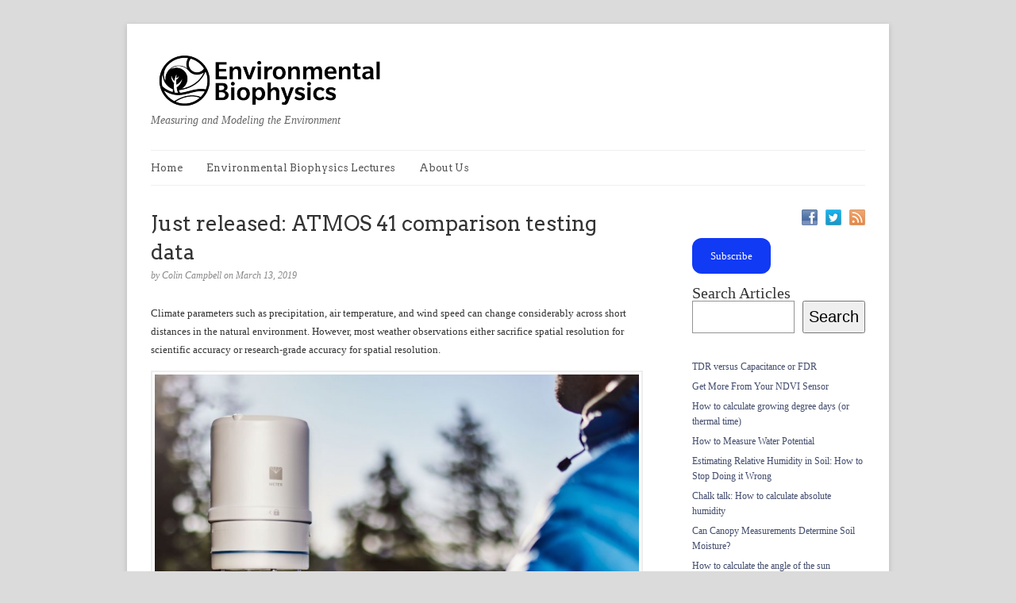

--- FILE ---
content_type: text/html; charset=UTF-8
request_url: https://environmentalbiophysics.org/just-released-atmos-41-comparison-testing-data/
body_size: 25736
content:
<!DOCTYPE html>
<!--[if IE 7]>    <html class="no-js IE7 IE" lang="en-US"> <![endif]-->
<!--[if IE 8]>    <html class="no-js IE8 IE" lang="en-US"> <![endif]-->
<!--[if IE 9]>    <html class="no-js IE9 IE" lang="en-US"> <![endif]-->
<!--[if gt IE 9]><!--> <html class="no-js" lang="en-US"> <!--<![endif]-->
<head>
	<title>Just released: ATMOS 41 comparison testing data - Environmental Biophysics</title>

	<!-- Basic Meta Data -->
	<meta charset="UTF-8" />

	<!-- Favicon -->
	<link rel="shortcut icon" href="https://environmentalbiophysics.org/wp-content/themes/linen_pro/images/favicon.ico" />

	<!-- WordPress -->
	<link rel="pingback" href="https://environmentalbiophysics.org/xmlrpc.php" />
	<meta name='robots' content='index, follow, max-image-preview:large, max-snippet:-1, max-video-preview:-1' />
<!-- Jetpack Site Verification Tags -->
<meta name="google-site-verification" content="o0qrScDBScdM1d0MpW1jgFbIjD6Xf2eI7coWrOXWHto" />
<meta name="msvalidate.01" content="C9414D7BA03F820ACCF5C8E6B78C581E" />

	<!-- This site is optimized with the Yoast SEO plugin v23.9 - https://yoast.com/wordpress/plugins/seo/ -->
	<link rel="canonical" href="https://environmentalbiophysics.org/just-released-atmos-41-comparison-testing-data/" />
	<meta property="og:locale" content="en_US" />
	<meta property="og:type" content="article" />
	<meta property="og:title" content="Just released: ATMOS 41 comparison testing data - Environmental Biophysics" />
	<meta property="og:description" content="Climate parameters such as precipitation, air temperature, and wind speed can change considerably across short distances in the natural environment. However, most weather observations either sacrifice spatial resolution for scientific accuracy or research-grade accuracy for spatial resolution. The ATMOS 41 represents an optimization of both. It was carefully engineered to maximize accuracy at a price point [&hellip;]" />
	<meta property="og:url" content="https://environmentalbiophysics.org/just-released-atmos-41-comparison-testing-data/" />
	<meta property="og:site_name" content="Environmental Biophysics" />
	<meta property="article:publisher" content="https://www.facebook.com/decagonusa/" />
	<meta property="article:published_time" content="2019-03-13T18:50:53+00:00" />
	<meta property="article:modified_time" content="2020-09-29T00:03:56+00:00" />
	<meta property="og:image" content="https://www.environmentalbiophysics.org/wp-content/uploads/2019/03/Screen-Shot-2019-03-13-at-11.17.29-AM.png" />
	<meta name="author" content="Colin Campbell" />
	<meta name="twitter:card" content="summary_large_image" />
	<meta name="twitter:creator" content="@DecagonDevices" />
	<meta name="twitter:site" content="@DecagonDevices" />
	<meta name="twitter:label1" content="Written by" />
	<meta name="twitter:data1" content="Colin Campbell" />
	<meta name="twitter:label2" content="Est. reading time" />
	<meta name="twitter:data2" content="1 minute" />
	<script type="application/ld+json" class="yoast-schema-graph">{"@context":"https://schema.org","@graph":[{"@type":"WebPage","@id":"https://environmentalbiophysics.org/just-released-atmos-41-comparison-testing-data/","url":"https://environmentalbiophysics.org/just-released-atmos-41-comparison-testing-data/","name":"Just released: ATMOS 41 comparison testing data - Environmental Biophysics","isPartOf":{"@id":"https://environmentalbiophysics.org/#website"},"primaryImageOfPage":{"@id":"https://environmentalbiophysics.org/just-released-atmos-41-comparison-testing-data/#primaryimage"},"image":{"@id":"https://environmentalbiophysics.org/just-released-atmos-41-comparison-testing-data/#primaryimage"},"thumbnailUrl":"https://www.environmentalbiophysics.org/wp-content/uploads/2019/03/Screen-Shot-2019-03-13-at-11.17.29-AM.png","datePublished":"2019-03-13T18:50:53+00:00","dateModified":"2020-09-29T00:03:56+00:00","author":{"@id":"https://environmentalbiophysics.org/#/schema/person/8c903e2357040d4b7679491eb554e466"},"breadcrumb":{"@id":"https://environmentalbiophysics.org/just-released-atmos-41-comparison-testing-data/#breadcrumb"},"inLanguage":"en-US","potentialAction":[{"@type":"ReadAction","target":["https://environmentalbiophysics.org/just-released-atmos-41-comparison-testing-data/"]}]},{"@type":"ImageObject","inLanguage":"en-US","@id":"https://environmentalbiophysics.org/just-released-atmos-41-comparison-testing-data/#primaryimage","url":"https://www.environmentalbiophysics.org/wp-content/uploads/2019/03/Screen-Shot-2019-03-13-at-11.17.29-AM.png","contentUrl":"https://www.environmentalbiophysics.org/wp-content/uploads/2019/03/Screen-Shot-2019-03-13-at-11.17.29-AM.png"},{"@type":"BreadcrumbList","@id":"https://environmentalbiophysics.org/just-released-atmos-41-comparison-testing-data/#breadcrumb","itemListElement":[{"@type":"ListItem","position":1,"name":"Home","item":"https://environmentalbiophysics.org/"},{"@type":"ListItem","position":2,"name":"Just released: ATMOS 41 comparison testing data"}]},{"@type":"WebSite","@id":"https://environmentalbiophysics.org/#website","url":"https://environmentalbiophysics.org/","name":"Environmental Biophysics","description":"Measuring and Modeling the Environment","potentialAction":[{"@type":"SearchAction","target":{"@type":"EntryPoint","urlTemplate":"https://environmentalbiophysics.org/?s={search_term_string}"},"query-input":{"@type":"PropertyValueSpecification","valueRequired":true,"valueName":"search_term_string"}}],"inLanguage":"en-US"},{"@type":"Person","@id":"https://environmentalbiophysics.org/#/schema/person/8c903e2357040d4b7679491eb554e466","name":"Colin Campbell","image":{"@type":"ImageObject","inLanguage":"en-US","@id":"https://environmentalbiophysics.org/#/schema/person/image/","url":"https://secure.gravatar.com/avatar/0fc38852c1b32812bde60d91fd67cd05?s=96&d=mm&r=g","contentUrl":"https://secure.gravatar.com/avatar/0fc38852c1b32812bde60d91fd67cd05?s=96&d=mm&r=g","caption":"Colin Campbell"},"url":"https://environmentalbiophysics.org/author/colin/"}]}</script>
	<!-- / Yoast SEO plugin. -->


<link rel='dns-prefetch' href='//secure.gravatar.com' />
<link rel='dns-prefetch' href='//stats.wp.com' />
<link rel='dns-prefetch' href='//fonts.googleapis.com' />
<link rel='dns-prefetch' href='//v0.wordpress.com' />
<link rel='dns-prefetch' href='//widgets.wp.com' />
<link rel='dns-prefetch' href='//s0.wp.com' />
<link rel='dns-prefetch' href='//0.gravatar.com' />
<link rel='dns-prefetch' href='//1.gravatar.com' />
<link rel='dns-prefetch' href='//2.gravatar.com' />
<link rel='dns-prefetch' href='//jetpack.wordpress.com' />
<link rel='dns-prefetch' href='//public-api.wordpress.com' />
<link rel='dns-prefetch' href='//i0.wp.com' />
<link rel='dns-prefetch' href='//c0.wp.com' />
<link rel="alternate" type="application/rss+xml" title="Environmental Biophysics &raquo; Feed" href="https://environmentalbiophysics.org/feed/" />
<link rel="alternate" type="application/rss+xml" title="Environmental Biophysics &raquo; Comments Feed" href="https://environmentalbiophysics.org/comments/feed/" />
<link rel="alternate" type="application/rss+xml" title="Environmental Biophysics &raquo; Just released: ATMOS 41 comparison testing data Comments Feed" href="https://environmentalbiophysics.org/just-released-atmos-41-comparison-testing-data/feed/" />
<script type="text/javascript">
/* <![CDATA[ */
window._wpemojiSettings = {"baseUrl":"https:\/\/s.w.org\/images\/core\/emoji\/15.0.3\/72x72\/","ext":".png","svgUrl":"https:\/\/s.w.org\/images\/core\/emoji\/15.0.3\/svg\/","svgExt":".svg","source":{"concatemoji":"https:\/\/environmentalbiophysics.org\/wp-includes\/js\/wp-emoji-release.min.js?ver=6.5.5"}};
/*! This file is auto-generated */
!function(i,n){var o,s,e;function c(e){try{var t={supportTests:e,timestamp:(new Date).valueOf()};sessionStorage.setItem(o,JSON.stringify(t))}catch(e){}}function p(e,t,n){e.clearRect(0,0,e.canvas.width,e.canvas.height),e.fillText(t,0,0);var t=new Uint32Array(e.getImageData(0,0,e.canvas.width,e.canvas.height).data),r=(e.clearRect(0,0,e.canvas.width,e.canvas.height),e.fillText(n,0,0),new Uint32Array(e.getImageData(0,0,e.canvas.width,e.canvas.height).data));return t.every(function(e,t){return e===r[t]})}function u(e,t,n){switch(t){case"flag":return n(e,"\ud83c\udff3\ufe0f\u200d\u26a7\ufe0f","\ud83c\udff3\ufe0f\u200b\u26a7\ufe0f")?!1:!n(e,"\ud83c\uddfa\ud83c\uddf3","\ud83c\uddfa\u200b\ud83c\uddf3")&&!n(e,"\ud83c\udff4\udb40\udc67\udb40\udc62\udb40\udc65\udb40\udc6e\udb40\udc67\udb40\udc7f","\ud83c\udff4\u200b\udb40\udc67\u200b\udb40\udc62\u200b\udb40\udc65\u200b\udb40\udc6e\u200b\udb40\udc67\u200b\udb40\udc7f");case"emoji":return!n(e,"\ud83d\udc26\u200d\u2b1b","\ud83d\udc26\u200b\u2b1b")}return!1}function f(e,t,n){var r="undefined"!=typeof WorkerGlobalScope&&self instanceof WorkerGlobalScope?new OffscreenCanvas(300,150):i.createElement("canvas"),a=r.getContext("2d",{willReadFrequently:!0}),o=(a.textBaseline="top",a.font="600 32px Arial",{});return e.forEach(function(e){o[e]=t(a,e,n)}),o}function t(e){var t=i.createElement("script");t.src=e,t.defer=!0,i.head.appendChild(t)}"undefined"!=typeof Promise&&(o="wpEmojiSettingsSupports",s=["flag","emoji"],n.supports={everything:!0,everythingExceptFlag:!0},e=new Promise(function(e){i.addEventListener("DOMContentLoaded",e,{once:!0})}),new Promise(function(t){var n=function(){try{var e=JSON.parse(sessionStorage.getItem(o));if("object"==typeof e&&"number"==typeof e.timestamp&&(new Date).valueOf()<e.timestamp+604800&&"object"==typeof e.supportTests)return e.supportTests}catch(e){}return null}();if(!n){if("undefined"!=typeof Worker&&"undefined"!=typeof OffscreenCanvas&&"undefined"!=typeof URL&&URL.createObjectURL&&"undefined"!=typeof Blob)try{var e="postMessage("+f.toString()+"("+[JSON.stringify(s),u.toString(),p.toString()].join(",")+"));",r=new Blob([e],{type:"text/javascript"}),a=new Worker(URL.createObjectURL(r),{name:"wpTestEmojiSupports"});return void(a.onmessage=function(e){c(n=e.data),a.terminate(),t(n)})}catch(e){}c(n=f(s,u,p))}t(n)}).then(function(e){for(var t in e)n.supports[t]=e[t],n.supports.everything=n.supports.everything&&n.supports[t],"flag"!==t&&(n.supports.everythingExceptFlag=n.supports.everythingExceptFlag&&n.supports[t]);n.supports.everythingExceptFlag=n.supports.everythingExceptFlag&&!n.supports.flag,n.DOMReady=!1,n.readyCallback=function(){n.DOMReady=!0}}).then(function(){return e}).then(function(){var e;n.supports.everything||(n.readyCallback(),(e=n.source||{}).concatemoji?t(e.concatemoji):e.wpemoji&&e.twemoji&&(t(e.twemoji),t(e.wpemoji)))}))}((window,document),window._wpemojiSettings);
/* ]]> */
</script>
<link rel='stylesheet' id='jetpack_related-posts-css' href='https://c0.wp.com/p/jetpack/14.0/modules/related-posts/related-posts.css' type='text/css' media='all' />
<style id='wp-emoji-styles-inline-css' type='text/css'>

	img.wp-smiley, img.emoji {
		display: inline !important;
		border: none !important;
		box-shadow: none !important;
		height: 1em !important;
		width: 1em !important;
		margin: 0 0.07em !important;
		vertical-align: -0.1em !important;
		background: none !important;
		padding: 0 !important;
	}
</style>
<link rel='stylesheet' id='wp-block-library-css' href='https://c0.wp.com/c/6.5.5/wp-includes/css/dist/block-library/style.min.css' type='text/css' media='all' />
<link rel='stylesheet' id='mediaelement-css' href='https://c0.wp.com/c/6.5.5/wp-includes/js/mediaelement/mediaelementplayer-legacy.min.css' type='text/css' media='all' />
<link rel='stylesheet' id='wp-mediaelement-css' href='https://c0.wp.com/c/6.5.5/wp-includes/js/mediaelement/wp-mediaelement.min.css' type='text/css' media='all' />
<style id='jetpack-sharing-buttons-style-inline-css' type='text/css'>
.jetpack-sharing-buttons__services-list{display:flex;flex-direction:row;flex-wrap:wrap;gap:0;list-style-type:none;margin:5px;padding:0}.jetpack-sharing-buttons__services-list.has-small-icon-size{font-size:12px}.jetpack-sharing-buttons__services-list.has-normal-icon-size{font-size:16px}.jetpack-sharing-buttons__services-list.has-large-icon-size{font-size:24px}.jetpack-sharing-buttons__services-list.has-huge-icon-size{font-size:36px}@media print{.jetpack-sharing-buttons__services-list{display:none!important}}.editor-styles-wrapper .wp-block-jetpack-sharing-buttons{gap:0;padding-inline-start:0}ul.jetpack-sharing-buttons__services-list.has-background{padding:1.25em 2.375em}
</style>
<style id='classic-theme-styles-inline-css' type='text/css'>
/*! This file is auto-generated */
.wp-block-button__link{color:#fff;background-color:#32373c;border-radius:9999px;box-shadow:none;text-decoration:none;padding:calc(.667em + 2px) calc(1.333em + 2px);font-size:1.125em}.wp-block-file__button{background:#32373c;color:#fff;text-decoration:none}
</style>
<style id='global-styles-inline-css' type='text/css'>
body{--wp--preset--color--black: #000000;--wp--preset--color--cyan-bluish-gray: #abb8c3;--wp--preset--color--white: #ffffff;--wp--preset--color--pale-pink: #f78da7;--wp--preset--color--vivid-red: #cf2e2e;--wp--preset--color--luminous-vivid-orange: #ff6900;--wp--preset--color--luminous-vivid-amber: #fcb900;--wp--preset--color--light-green-cyan: #7bdcb5;--wp--preset--color--vivid-green-cyan: #00d084;--wp--preset--color--pale-cyan-blue: #8ed1fc;--wp--preset--color--vivid-cyan-blue: #0693e3;--wp--preset--color--vivid-purple: #9b51e0;--wp--preset--gradient--vivid-cyan-blue-to-vivid-purple: linear-gradient(135deg,rgba(6,147,227,1) 0%,rgb(155,81,224) 100%);--wp--preset--gradient--light-green-cyan-to-vivid-green-cyan: linear-gradient(135deg,rgb(122,220,180) 0%,rgb(0,208,130) 100%);--wp--preset--gradient--luminous-vivid-amber-to-luminous-vivid-orange: linear-gradient(135deg,rgba(252,185,0,1) 0%,rgba(255,105,0,1) 100%);--wp--preset--gradient--luminous-vivid-orange-to-vivid-red: linear-gradient(135deg,rgba(255,105,0,1) 0%,rgb(207,46,46) 100%);--wp--preset--gradient--very-light-gray-to-cyan-bluish-gray: linear-gradient(135deg,rgb(238,238,238) 0%,rgb(169,184,195) 100%);--wp--preset--gradient--cool-to-warm-spectrum: linear-gradient(135deg,rgb(74,234,220) 0%,rgb(151,120,209) 20%,rgb(207,42,186) 40%,rgb(238,44,130) 60%,rgb(251,105,98) 80%,rgb(254,248,76) 100%);--wp--preset--gradient--blush-light-purple: linear-gradient(135deg,rgb(255,206,236) 0%,rgb(152,150,240) 100%);--wp--preset--gradient--blush-bordeaux: linear-gradient(135deg,rgb(254,205,165) 0%,rgb(254,45,45) 50%,rgb(107,0,62) 100%);--wp--preset--gradient--luminous-dusk: linear-gradient(135deg,rgb(255,203,112) 0%,rgb(199,81,192) 50%,rgb(65,88,208) 100%);--wp--preset--gradient--pale-ocean: linear-gradient(135deg,rgb(255,245,203) 0%,rgb(182,227,212) 50%,rgb(51,167,181) 100%);--wp--preset--gradient--electric-grass: linear-gradient(135deg,rgb(202,248,128) 0%,rgb(113,206,126) 100%);--wp--preset--gradient--midnight: linear-gradient(135deg,rgb(2,3,129) 0%,rgb(40,116,252) 100%);--wp--preset--font-size--small: 13px;--wp--preset--font-size--medium: 20px;--wp--preset--font-size--large: 36px;--wp--preset--font-size--x-large: 42px;--wp--preset--spacing--20: 0.44rem;--wp--preset--spacing--30: 0.67rem;--wp--preset--spacing--40: 1rem;--wp--preset--spacing--50: 1.5rem;--wp--preset--spacing--60: 2.25rem;--wp--preset--spacing--70: 3.38rem;--wp--preset--spacing--80: 5.06rem;--wp--preset--shadow--natural: 6px 6px 9px rgba(0, 0, 0, 0.2);--wp--preset--shadow--deep: 12px 12px 50px rgba(0, 0, 0, 0.4);--wp--preset--shadow--sharp: 6px 6px 0px rgba(0, 0, 0, 0.2);--wp--preset--shadow--outlined: 6px 6px 0px -3px rgba(255, 255, 255, 1), 6px 6px rgba(0, 0, 0, 1);--wp--preset--shadow--crisp: 6px 6px 0px rgba(0, 0, 0, 1);}:where(.is-layout-flex){gap: 0.5em;}:where(.is-layout-grid){gap: 0.5em;}body .is-layout-flex{display: flex;}body .is-layout-flex{flex-wrap: wrap;align-items: center;}body .is-layout-flex > *{margin: 0;}body .is-layout-grid{display: grid;}body .is-layout-grid > *{margin: 0;}:where(.wp-block-columns.is-layout-flex){gap: 2em;}:where(.wp-block-columns.is-layout-grid){gap: 2em;}:where(.wp-block-post-template.is-layout-flex){gap: 1.25em;}:where(.wp-block-post-template.is-layout-grid){gap: 1.25em;}.has-black-color{color: var(--wp--preset--color--black) !important;}.has-cyan-bluish-gray-color{color: var(--wp--preset--color--cyan-bluish-gray) !important;}.has-white-color{color: var(--wp--preset--color--white) !important;}.has-pale-pink-color{color: var(--wp--preset--color--pale-pink) !important;}.has-vivid-red-color{color: var(--wp--preset--color--vivid-red) !important;}.has-luminous-vivid-orange-color{color: var(--wp--preset--color--luminous-vivid-orange) !important;}.has-luminous-vivid-amber-color{color: var(--wp--preset--color--luminous-vivid-amber) !important;}.has-light-green-cyan-color{color: var(--wp--preset--color--light-green-cyan) !important;}.has-vivid-green-cyan-color{color: var(--wp--preset--color--vivid-green-cyan) !important;}.has-pale-cyan-blue-color{color: var(--wp--preset--color--pale-cyan-blue) !important;}.has-vivid-cyan-blue-color{color: var(--wp--preset--color--vivid-cyan-blue) !important;}.has-vivid-purple-color{color: var(--wp--preset--color--vivid-purple) !important;}.has-black-background-color{background-color: var(--wp--preset--color--black) !important;}.has-cyan-bluish-gray-background-color{background-color: var(--wp--preset--color--cyan-bluish-gray) !important;}.has-white-background-color{background-color: var(--wp--preset--color--white) !important;}.has-pale-pink-background-color{background-color: var(--wp--preset--color--pale-pink) !important;}.has-vivid-red-background-color{background-color: var(--wp--preset--color--vivid-red) !important;}.has-luminous-vivid-orange-background-color{background-color: var(--wp--preset--color--luminous-vivid-orange) !important;}.has-luminous-vivid-amber-background-color{background-color: var(--wp--preset--color--luminous-vivid-amber) !important;}.has-light-green-cyan-background-color{background-color: var(--wp--preset--color--light-green-cyan) !important;}.has-vivid-green-cyan-background-color{background-color: var(--wp--preset--color--vivid-green-cyan) !important;}.has-pale-cyan-blue-background-color{background-color: var(--wp--preset--color--pale-cyan-blue) !important;}.has-vivid-cyan-blue-background-color{background-color: var(--wp--preset--color--vivid-cyan-blue) !important;}.has-vivid-purple-background-color{background-color: var(--wp--preset--color--vivid-purple) !important;}.has-black-border-color{border-color: var(--wp--preset--color--black) !important;}.has-cyan-bluish-gray-border-color{border-color: var(--wp--preset--color--cyan-bluish-gray) !important;}.has-white-border-color{border-color: var(--wp--preset--color--white) !important;}.has-pale-pink-border-color{border-color: var(--wp--preset--color--pale-pink) !important;}.has-vivid-red-border-color{border-color: var(--wp--preset--color--vivid-red) !important;}.has-luminous-vivid-orange-border-color{border-color: var(--wp--preset--color--luminous-vivid-orange) !important;}.has-luminous-vivid-amber-border-color{border-color: var(--wp--preset--color--luminous-vivid-amber) !important;}.has-light-green-cyan-border-color{border-color: var(--wp--preset--color--light-green-cyan) !important;}.has-vivid-green-cyan-border-color{border-color: var(--wp--preset--color--vivid-green-cyan) !important;}.has-pale-cyan-blue-border-color{border-color: var(--wp--preset--color--pale-cyan-blue) !important;}.has-vivid-cyan-blue-border-color{border-color: var(--wp--preset--color--vivid-cyan-blue) !important;}.has-vivid-purple-border-color{border-color: var(--wp--preset--color--vivid-purple) !important;}.has-vivid-cyan-blue-to-vivid-purple-gradient-background{background: var(--wp--preset--gradient--vivid-cyan-blue-to-vivid-purple) !important;}.has-light-green-cyan-to-vivid-green-cyan-gradient-background{background: var(--wp--preset--gradient--light-green-cyan-to-vivid-green-cyan) !important;}.has-luminous-vivid-amber-to-luminous-vivid-orange-gradient-background{background: var(--wp--preset--gradient--luminous-vivid-amber-to-luminous-vivid-orange) !important;}.has-luminous-vivid-orange-to-vivid-red-gradient-background{background: var(--wp--preset--gradient--luminous-vivid-orange-to-vivid-red) !important;}.has-very-light-gray-to-cyan-bluish-gray-gradient-background{background: var(--wp--preset--gradient--very-light-gray-to-cyan-bluish-gray) !important;}.has-cool-to-warm-spectrum-gradient-background{background: var(--wp--preset--gradient--cool-to-warm-spectrum) !important;}.has-blush-light-purple-gradient-background{background: var(--wp--preset--gradient--blush-light-purple) !important;}.has-blush-bordeaux-gradient-background{background: var(--wp--preset--gradient--blush-bordeaux) !important;}.has-luminous-dusk-gradient-background{background: var(--wp--preset--gradient--luminous-dusk) !important;}.has-pale-ocean-gradient-background{background: var(--wp--preset--gradient--pale-ocean) !important;}.has-electric-grass-gradient-background{background: var(--wp--preset--gradient--electric-grass) !important;}.has-midnight-gradient-background{background: var(--wp--preset--gradient--midnight) !important;}.has-small-font-size{font-size: var(--wp--preset--font-size--small) !important;}.has-medium-font-size{font-size: var(--wp--preset--font-size--medium) !important;}.has-large-font-size{font-size: var(--wp--preset--font-size--large) !important;}.has-x-large-font-size{font-size: var(--wp--preset--font-size--x-large) !important;}
.wp-block-navigation a:where(:not(.wp-element-button)){color: inherit;}
:where(.wp-block-post-template.is-layout-flex){gap: 1.25em;}:where(.wp-block-post-template.is-layout-grid){gap: 1.25em;}
:where(.wp-block-columns.is-layout-flex){gap: 2em;}:where(.wp-block-columns.is-layout-grid){gap: 2em;}
.wp-block-pullquote{font-size: 1.5em;line-height: 1.6;}
</style>
<link rel='stylesheet' id='novashare-css-css' href='https://environmentalbiophysics.org/wp-content/plugins/novashare/css/style.min.css?ver=1.5.0' type='text/css' media='all' />
<link rel='stylesheet' id='jetpack_likes-css' href='https://c0.wp.com/p/jetpack/14.0/modules/likes/style.css' type='text/css' media='all' />
<link rel='stylesheet' id='linen-style-css' href='https://environmentalbiophysics.org/wp-content/themes/linen_pro/style.css' type='text/css' media='all' />
<!--[if lt IE 8]>
<link rel='stylesheet' id='linen-ie-style-css' href='https://environmentalbiophysics.org/wp-content/themes/linen_pro/stylesheets/ie.css' type='text/css' media='all' />
<![endif]-->
<link rel='stylesheet' id='linen-accent-font-style-css' href='https://fonts.googleapis.com/css?family=Arvo' type='text/css' media='all' />
<link rel='stylesheet' id='jetpack-top-posts-widget-css' href='https://c0.wp.com/p/jetpack/14.0/modules/widgets/top-posts/style.css' type='text/css' media='all' />
<script type="text/javascript" id="jetpack_related-posts-js-extra">
/* <![CDATA[ */
var related_posts_js_options = {"post_heading":"h4"};
/* ]]> */
</script>
<script type="text/javascript" src="https://c0.wp.com/p/jetpack/14.0/_inc/build/related-posts/related-posts.min.js" id="jetpack_related-posts-js"></script>
<script type="text/javascript" src="https://environmentalbiophysics.org/wp-content/plugins/novashare/js/novashare.min.js?ver=1.5.0" id="novashare-js-js"></script>
<script type="text/javascript" src="https://c0.wp.com/c/6.5.5/wp-includes/js/jquery/jquery.min.js" id="jquery-core-js"></script>
<script type="text/javascript" src="https://c0.wp.com/c/6.5.5/wp-includes/js/jquery/jquery-migrate.min.js" id="jquery-migrate-js"></script>
<script type="text/javascript" src="https://environmentalbiophysics.org/wp-content/themes/linen_pro/javascripts/linen.js" id="linen-js"></script>
<link rel="https://api.w.org/" href="https://environmentalbiophysics.org/wp-json/" /><link rel="alternate" type="application/json" href="https://environmentalbiophysics.org/wp-json/wp/v2/posts/5277" /><link rel="EditURI" type="application/rsd+xml" title="RSD" href="https://environmentalbiophysics.org/xmlrpc.php?rsd" />
<meta name="generator" content="WordPress 6.5.5" />
<link rel='shortlink' href='https://wp.me/p3Wysu-1n7' />
<link rel="alternate" type="application/json+oembed" href="https://environmentalbiophysics.org/wp-json/oembed/1.0/embed?url=https%3A%2F%2Fenvironmentalbiophysics.org%2Fjust-released-atmos-41-comparison-testing-data%2F" />
	<style>img#wpstats{display:none}</style>
						<style type="text/css">#title, .nav a, .slide-content h2, .slide-content a.more-link, .entry h2.title, .single-post-title, .post-date, .entry a.more-link, div.post-comments a, .entry h2, .entry h3, .entry h4, .post-footer, .navigation, h1.pagetitle, h2.pagetitle, .entries li span, #sidebar h2.widgettitle, .comment-number, div.c-head, div.reply, div.cancel-comment-reply, h3#reply-title, .footer-column h2, #copyright { font-family: 'Arvo', Helvetica, Arial, sans-serif; }</style>
				<style type="text/css" id="custom-background-css">
body.custom-background { background-color: #dbdbdb; }
</style>
	<link rel="icon" href="https://i0.wp.com/environmentalbiophysics.org/wp-content/uploads/2016/09/cropped-eb-icon.png?fit=32%2C32&#038;ssl=1" sizes="32x32" />
<link rel="icon" href="https://i0.wp.com/environmentalbiophysics.org/wp-content/uploads/2016/09/cropped-eb-icon.png?fit=192%2C192&#038;ssl=1" sizes="192x192" />
<link rel="apple-touch-icon" href="https://i0.wp.com/environmentalbiophysics.org/wp-content/uploads/2016/09/cropped-eb-icon.png?fit=180%2C180&#038;ssl=1" />
<meta name="msapplication-TileImage" content="https://i0.wp.com/environmentalbiophysics.org/wp-content/uploads/2016/09/cropped-eb-icon.png?fit=270%2C270&#038;ssl=1" />
		<style type="text/css" id="wp-custom-css">
			/*
Welcome to Custom CSS!

To learn how this works, see http://wp.me/PEmnE-Bt
*/
/* fix for theme - feb 11, 2019 */
sub {
	vertical-align: sub !important;
font-size: smaller;
}

/* fix for theme - feb 11, 2019*/ 
sup {
    vertical-align: super;
    font-size: smaller;
}
		</style>
		</head>
<body class="post-template-default single single-post postid-5277 single-format-standard custom-background">
	<div class="skip-content"><a href="#content">Skip to content</a></div>
	<div id="wrapper" class="clear">
		<div id="header" class="clear">
											<div id="title-logo">
					<a href="https://environmentalbiophysics.org/">
						<img src="http://www.environmentalbiophysics.org/wp-content/uploads/2013/08/enviro_biophysics_logo-011-300x83.png" alt="environmental biophysics patch" />
					</a>
				</div>
									<div id="description">
						<h2>Measuring and Modeling the Environment</h2>
					</div><!--end description-->
										<div id="navigation" class="clear"><ul id="menu-header" class="nav"><li id="menu-item-1010" class="menu-item menu-item-type-custom menu-item-object-custom menu-item-1010"><a href="http://www.environmentalbiophysics.org/">Home</a></li>
<li id="menu-item-949" class="menu-item menu-item-type-post_type menu-item-object-page menu-item-has-children menu-item-949"><a href="https://environmentalbiophysics.org/environmental-biophysics-lectures/">Environmental Biophysics Lectures</a>
<ul class="sub-menu">
	<li id="menu-item-950" class="menu-item menu-item-type-post_type menu-item-object-page menu-item-950"><a href="https://environmentalbiophysics.org/environmental-biophysics-lectures/environmental-biophysics-class-lecture-1/">Environmental Biophysics – Lecture 1</a></li>
	<li id="menu-item-1007" class="menu-item menu-item-type-post_type menu-item-object-page menu-item-1007"><a href="https://environmentalbiophysics.org/environmental-biophysics-lectures/environmental-biophysics-lecture-2/">Environmental Biophysics – Lecture 2</a></li>
	<li id="menu-item-1036" class="menu-item menu-item-type-post_type menu-item-object-page menu-item-1036"><a href="https://environmentalbiophysics.org/environmental-biophysics-lectures/environmental-biophysics-lecture-3/">Environmental Biophysics – Lecture 3</a></li>
	<li id="menu-item-1055" class="menu-item menu-item-type-post_type menu-item-object-page menu-item-1055"><a href="https://environmentalbiophysics.org/environmental-biophysics-lectures/environmental-biophysics-lecture-4/">Environmental Biophysics – Lecture 4</a></li>
	<li id="menu-item-1068" class="menu-item menu-item-type-post_type menu-item-object-page menu-item-1068"><a href="https://environmentalbiophysics.org/environmental-biophysics-lectures/environmental-biophysics-lecture-5/">Environmental Biophysics – Lecture 5</a></li>
	<li id="menu-item-1093" class="menu-item menu-item-type-post_type menu-item-object-page menu-item-1093"><a href="https://environmentalbiophysics.org/environmental-biophysics-lectures/environmental-biophysics-lecture-6/">Environmental Biophysics – Lecture 6</a></li>
	<li id="menu-item-1123" class="menu-item menu-item-type-post_type menu-item-object-page menu-item-1123"><a href="https://environmentalbiophysics.org/environmental-biophysics-lectures/environmental-biophysics-lecture-7/">Environmental Biophysics – Lecture 7</a></li>
	<li id="menu-item-1152" class="menu-item menu-item-type-post_type menu-item-object-page menu-item-1152"><a href="https://environmentalbiophysics.org/environmental-biophysics-lectures/environmental-biophysics-lecture-8/">Environmental Biophysics – Lecture 8</a></li>
	<li id="menu-item-1191" class="menu-item menu-item-type-post_type menu-item-object-page menu-item-1191"><a href="https://environmentalbiophysics.org/environmental-biophysics-lectures/environmental-biophysics-lecture-9/">Environmental Biophysics – Lecture 9</a></li>
	<li id="menu-item-1200" class="menu-item menu-item-type-post_type menu-item-object-page menu-item-1200"><a href="https://environmentalbiophysics.org/environmental-biophysics-lectures/environmental-biophysics-lecture-10/">Environmental Biophysics – Lecture 10</a></li>
	<li id="menu-item-1208" class="menu-item menu-item-type-post_type menu-item-object-page menu-item-1208"><a href="https://environmentalbiophysics.org/environmental-biophysics-lectures/environmental-biophysics-lecture-11/">Environmental Biophysics – Lecture 11</a></li>
	<li id="menu-item-1213" class="menu-item menu-item-type-post_type menu-item-object-page menu-item-1213"><a href="https://environmentalbiophysics.org/environmental-biophysics-lectures/environmental-biophysics-lecture-12/">Environmental Biophysics – Lecture 12</a></li>
	<li id="menu-item-1219" class="menu-item menu-item-type-post_type menu-item-object-page menu-item-1219"><a href="https://environmentalbiophysics.org/environmental-biophysics-lectures/environmental-biophysics-lecture-13/">Environmental Biophysics – Lecture 13</a></li>
	<li id="menu-item-1829" class="menu-item menu-item-type-post_type menu-item-object-page menu-item-1829"><a href="https://environmentalbiophysics.org/environmental-biophysics-lectures/environmental-biophysics-lecture-14/">Environmental Biophysics – Lecture 14</a></li>
	<li id="menu-item-1935" class="menu-item menu-item-type-post_type menu-item-object-page menu-item-1935"><a href="https://environmentalbiophysics.org/environmental-biophysics-lectures/environmental-biophysics-lecture-15/">Environmental Biophysics – Lecture 15</a></li>
	<li id="menu-item-1940" class="menu-item menu-item-type-post_type menu-item-object-page menu-item-1940"><a href="https://environmentalbiophysics.org/environmental-biophysics-lectures/environmental-biophysics-lecture-16/">Environmental Biophysics – Lecture 16</a></li>
	<li id="menu-item-3841" class="menu-item menu-item-type-post_type menu-item-object-page menu-item-3841"><a href="https://environmentalbiophysics.org/environmental-biophysics-lectures/environmental-biophysics-lecture-17/">Environmental Biophysics – Lecture 17</a></li>
	<li id="menu-item-3819" class="menu-item menu-item-type-post_type menu-item-object-page menu-item-3819"><a href="https://environmentalbiophysics.org/environmental-biophysics-lectures/environmental-biophysics-lecture-18/">Environmental Biophysics – Lecture 18</a></li>
	<li id="menu-item-3820" class="menu-item menu-item-type-post_type menu-item-object-page menu-item-3820"><a href="https://environmentalbiophysics.org/environmental-biophysics-lectures/environmental-biophysics-lecture-19/">Environmental Biophysics – Lecture 19</a></li>
	<li id="menu-item-3821" class="menu-item menu-item-type-post_type menu-item-object-page menu-item-3821"><a href="https://environmentalbiophysics.org/environmental-biophysics-lectures/environmental-biophysics-lecture-21/">Environmental Biophysics – Lecture 21</a></li>
	<li id="menu-item-3822" class="menu-item menu-item-type-post_type menu-item-object-page menu-item-3822"><a href="https://environmentalbiophysics.org/environmental-biophysics-lectures/environmental-biophysics-lecture-22/">Environmental Biophysics – Lecture 22</a></li>
	<li id="menu-item-3823" class="menu-item menu-item-type-post_type menu-item-object-page menu-item-3823"><a href="https://environmentalbiophysics.org/environmental-biophysics-lectures/environmental-biophysics-lecture-23/">Environmental Biophysics – Lecture 23</a></li>
	<li id="menu-item-3824" class="menu-item menu-item-type-post_type menu-item-object-page menu-item-3824"><a href="https://environmentalbiophysics.org/environmental-biophysics-lectures/environmental-biophysics-lecture-24/">Environmental Biophysics – Lecture 24</a></li>
	<li id="menu-item-3825" class="menu-item menu-item-type-post_type menu-item-object-page menu-item-3825"><a href="https://environmentalbiophysics.org/environmental-biophysics-lectures/environmental-biophysics-lecture-25/">Environmental Biophysics – Lecture 25</a></li>
	<li id="menu-item-3826" class="menu-item menu-item-type-post_type menu-item-object-page menu-item-3826"><a href="https://environmentalbiophysics.org/environmental-biophysics-lectures/environmental-biophysics-lecture-26/">Environmental Biophysics – Lecture 26</a></li>
	<li id="menu-item-3827" class="menu-item menu-item-type-post_type menu-item-object-page menu-item-3827"><a href="https://environmentalbiophysics.org/environmental-biophysics-lectures/environmental-biophysics-lecture-27/">Environmental Biophysics – Lecture 27</a></li>
	<li id="menu-item-3828" class="menu-item menu-item-type-post_type menu-item-object-page menu-item-3828"><a href="https://environmentalbiophysics.org/environmental-biophysics-lectures/environmental-biophysics-lecture-28/">Environmental Biophysics – Lecture 28</a></li>
	<li id="menu-item-3829" class="menu-item menu-item-type-post_type menu-item-object-page menu-item-3829"><a href="https://environmentalbiophysics.org/environmental-biophysics-lectures/environmental-biophysics-lecture-29/">Environmental Biophysics – Lecture 29</a></li>
	<li id="menu-item-3830" class="menu-item menu-item-type-post_type menu-item-object-page menu-item-3830"><a href="https://environmentalbiophysics.org/environmental-biophysics-lectures/environmental-biophysics-lecture-30/">Environmental Biophysics – Lecture 30</a></li>
	<li id="menu-item-3831" class="menu-item menu-item-type-post_type menu-item-object-page menu-item-3831"><a href="https://environmentalbiophysics.org/environmental-biophysics-lectures/environmental-biophysics-lecture-31/">Environmental Biophysics – Lecture 31</a></li>
	<li id="menu-item-3832" class="menu-item menu-item-type-post_type menu-item-object-page menu-item-3832"><a href="https://environmentalbiophysics.org/environmental-biophysics-lectures/environmental-biophysics-lecture-32/">Environmental Biophysics – Lecture 32</a></li>
	<li id="menu-item-3833" class="menu-item menu-item-type-post_type menu-item-object-page menu-item-3833"><a href="https://environmentalbiophysics.org/environmental-biophysics-lectures/environmental-biophysics-lecture-33/">Environmental Biophysics – Lecture 33</a></li>
	<li id="menu-item-3834" class="menu-item menu-item-type-post_type menu-item-object-page menu-item-3834"><a href="https://environmentalbiophysics.org/environmental-biophysics-lectures/environmental-biophysics-lecture-34/">Environmental Biophysics – Lecture 34</a></li>
	<li id="menu-item-3835" class="menu-item menu-item-type-post_type menu-item-object-page menu-item-3835"><a href="https://environmentalbiophysics.org/environmental-biophysics-lectures/environmental-biophysics-lecture-35/">Environmental Biophysics – Lecture 35</a></li>
	<li id="menu-item-3836" class="menu-item menu-item-type-post_type menu-item-object-page menu-item-3836"><a href="https://environmentalbiophysics.org/environmental-biophysics-lectures/environmental-biophysics-lecture-36/">Environmental Biophysics – Lecture 36</a></li>
	<li id="menu-item-3837" class="menu-item menu-item-type-post_type menu-item-object-page menu-item-3837"><a href="https://environmentalbiophysics.org/environmental-biophysics-lectures/environmental-biophysics-lecture-3-2/">Environmental Biophysics – Lecture 37</a></li>
	<li id="menu-item-3838" class="menu-item menu-item-type-post_type menu-item-object-page menu-item-3838"><a href="https://environmentalbiophysics.org/environmental-biophysics-lectures/environmental-biophysics-lecture-38/">Environmental Biophysics – Lecture 38</a></li>
	<li id="menu-item-3839" class="menu-item menu-item-type-post_type menu-item-object-page menu-item-3839"><a href="https://environmentalbiophysics.org/environmental-biophysics-lectures/environmental-biophysics-lecture-39/">Environmental Biophysics – Lecture 39</a></li>
	<li id="menu-item-3840" class="menu-item menu-item-type-post_type menu-item-object-page menu-item-3840"><a href="https://environmentalbiophysics.org/environmental-biophysics-lectures/environmental-biophysics-lecture-40/">Environmental Biophysics – Lecture 40</a></li>
</ul>
</li>
<li id="menu-item-1229" class="menu-item menu-item-type-post_type menu-item-object-page menu-item-1229"><a href="https://environmentalbiophysics.org/about-us/">About Us</a></li>
</ul></div>		</div><!--end header-->
						<div id="content" >						<div id="post-5277" class="single post-5277 post type-post status-publish format-standard hentry category-agriculture category-all-in-one-weather-station category-ecology category-horticulture category-irrigation category-low-impact-development category-micrometeorology tag-micrometeorology tag-weather-station">
				<h1 class="single-post-title">Just released: ATMOS 41 comparison testing data</h1>
				<div class="single-post-meta">
					by Colin Campbell on March 13, 2019				</div>
				<div class="entry single clear">
										<p>Climate parameters such as precipitation, air temperature, and wind speed can change considerably across short distances in the natural environment. However, most weather observations either sacrifice spatial resolution for scientific accuracy or research-grade accuracy for spatial resolution.</p>
<div id="attachment_5278" style="width: 887px" class="wp-caption aligncenter"><img data-recalc-dims="1" fetchpriority="high" decoding="async" aria-describedby="caption-attachment-5278" data-attachment-id="5278" data-permalink="https://environmentalbiophysics.org/just-released-atmos-41-comparison-testing-data/screen-shot-2019-03-13-at-11-17-29-am/" data-orig-file="https://i0.wp.com/environmentalbiophysics.org/wp-content/uploads/2019/03/Screen-Shot-2019-03-13-at-11.17.29-AM.png?fit=877%2C605&amp;ssl=1" data-orig-size="877,605" data-comments-opened="1" data-image-meta="{&quot;aperture&quot;:&quot;0&quot;,&quot;credit&quot;:&quot;&quot;,&quot;camera&quot;:&quot;&quot;,&quot;caption&quot;:&quot;&quot;,&quot;created_timestamp&quot;:&quot;0&quot;,&quot;copyright&quot;:&quot;&quot;,&quot;focal_length&quot;:&quot;0&quot;,&quot;iso&quot;:&quot;0&quot;,&quot;shutter_speed&quot;:&quot;0&quot;,&quot;title&quot;:&quot;&quot;,&quot;orientation&quot;:&quot;0&quot;}" data-image-title="Screen Shot 2019-03-13 at 11.17.29 AM" data-image-description="" data-image-caption="&lt;p&gt;ATMOS 41 all-in-one weather station&lt;/p&gt;
" data-medium-file="https://i0.wp.com/environmentalbiophysics.org/wp-content/uploads/2019/03/Screen-Shot-2019-03-13-at-11.17.29-AM.png?fit=300%2C207&amp;ssl=1" data-large-file="https://i0.wp.com/environmentalbiophysics.org/wp-content/uploads/2019/03/Screen-Shot-2019-03-13-at-11.17.29-AM.png?fit=877%2C605&amp;ssl=1" class="wp-image-5278 size-full" src="https://i0.wp.com/www.environmentalbiophysics.org/wp-content/uploads/2019/03/Screen-Shot-2019-03-13-at-11.17.29-AM.png?resize=877%2C605&#038;ssl=1" alt="Researcher setting up an ATMOS 41 all-in-one weather station" width="877" height="605" srcset="https://i0.wp.com/environmentalbiophysics.org/wp-content/uploads/2019/03/Screen-Shot-2019-03-13-at-11.17.29-AM.png?w=877&amp;ssl=1 877w, https://i0.wp.com/environmentalbiophysics.org/wp-content/uploads/2019/03/Screen-Shot-2019-03-13-at-11.17.29-AM.png?resize=150%2C103&amp;ssl=1 150w, https://i0.wp.com/environmentalbiophysics.org/wp-content/uploads/2019/03/Screen-Shot-2019-03-13-at-11.17.29-AM.png?resize=300%2C207&amp;ssl=1 300w, https://i0.wp.com/environmentalbiophysics.org/wp-content/uploads/2019/03/Screen-Shot-2019-03-13-at-11.17.29-AM.png?resize=768%2C530&amp;ssl=1 768w, https://i0.wp.com/environmentalbiophysics.org/wp-content/uploads/2019/03/Screen-Shot-2019-03-13-at-11.17.29-AM.png?resize=620%2C428&amp;ssl=1 620w" sizes="(max-width: 877px) 100vw, 877px" /><p id="caption-attachment-5278" class="wp-caption-text">ATMOS 41 all-in-one weather station</p></div>
<p>The <a href="https://www.metergroup.com/meter_products/atmos-41-weather-station/">ATMOS 41</a> represents an optimization of both. It was carefully engineered to maximize accuracy at a price point that allows for spatially distributed observations. Additionally, because many researchers need to avoid frequent maintenance and long setup times, the <a href="https://www.metergroup.com/environment/products/atmos-41-weather-station/">ATMOS 41</a> weather station was designed to reduce complexity and withstand long-term deployment in harsh environments. To eliminate breakage, it contains no moving parts, and it only requires recalibration every two years. Since all 14 measurements are combined in a single unit, it can be deployed quickly and with almost no effort. Its only requirement is to be mounted and leveled on top of a pole with an unobstructed view of the sky.</p>
<h2>Comparison testing and sensor-to-sensor variability data</h2>
<p>METER released the ATMOS 41 in January 2017 after extensive development and testing with partnerships across the world, in <a href="http://www.environmentalbiophysics.org/new-weather-station-technology-tahmo/">Africa</a>, Europe, and the US. We performed comparison testing with high-quality, research-grade non-METER sensors and conducted time-series testing for sensor-to-sensor variability.</p>
<p>See <a href="https://www.metergroup.com/meter_knowledgebase/weather-sensor-comparison-scientific-weather-station-performance-data-2/">weather sensor</a> performance data for the ATMOS 41 weather station.</p>
<p>Explore which <a href="https://www.metergroup.com/meter_knowledgebase/weather-sensor-comparison-scientific-weather-station-performance-data-2/">weather station</a> is right for you.</p>
<p><a href="https://www.metergroup.com/environment/articles/the-researchers-complete-guide-to-soil-moisture/"><span style="font-weight: 400;">Download the “Researcher&#8217;s complete guide to soil moisture”—&gt;</span></a></p>
<p><a href="https://www.metergroup.com/environment/articles/the-researchers-complete-guide-to-water-potential/">Download the “Researcher’s complete guide to water potential”—&gt;</a></p>
<style>@media (max-width: 800px) {
		
		
	}body .ns-inline a.ns-button, body .ns-inline .ns-total-share-count {
				margin: 0px 0px 0px 0px;
			}</style><style>body .ns-buttons.ns-inline .ns-button-icon { width: 100%; }</style><div class='ns-buttons ns-inline ns-inline-below ns-no-print'><div class='ns-buttons-wrapper'><a href='https://www.linkedin.com/shareArticle?title=Just%20released%3A%20ATMOS%2041%20comparison%20testing%20data&url=https%3A%2F%2Fenvironmentalbiophysics.org%2Fjust-released-atmos-41-comparison-testing-data%2F&mini=true' aria-label='LinkedIn' target='_blank' class='ns-button linkedin' rel='nofollow noopener noreferrer'><span class='ns-button-wrapper ns-button-block'><span class='ns-button-icon ns-button-block'><svg role="img" xmlns="http://www.w3.org/2000/svg" viewBox="0 0 448 512"><path fill="currentColor" d="M100.28 448H7.4V148.9h92.88zM53.79 108.1C24.09 108.1 0 83.5 0 53.8a53.79 53.79 0 0 1 107.58 0c0 29.7-24.1 54.3-53.79 54.3zM447.9 448h-92.68V302.4c0-34.7-.7-79.2-48.29-79.2-48.29 0-55.69 37.7-55.69 76.7V448h-92.78V148.9h89.08v40.8h1.3c12.4-23.5 42.69-48.3 87.88-48.3 94 0 111.28 61.9 111.28 142.3V448z"></path></svg></span><span class='ns-button-label ns-button-block ns-hide'><span class='ns-button-label-wrapper'>LinkedIn</span></span></span></a><a href='https://www.facebook.com/sharer/sharer.php?u=https%3A%2F%2Fenvironmentalbiophysics.org%2Fjust-released-atmos-41-comparison-testing-data%2F' aria-label='Facebook' target='_blank' class='ns-button facebook' rel='nofollow noopener noreferrer'><span class='ns-button-wrapper ns-button-block'><span class='ns-button-icon ns-button-block'><svg role="img" xmlns="http://www.w3.org/2000/svg" viewBox="0 0 320 512"><path fill="currentColor" d="M279.14 288l14.22-92.66h-88.91v-60.13c0-25.35 12.42-50.06 52.24-50.06h40.42V6.26S260.43 0 225.36 0c-73.22 0-121.08 44.38-121.08 124.72v70.62H22.89V288h81.39v224h100.17V288z"></path></svg></span><span class='ns-button-label ns-button-block ns-hide'><span class='ns-button-label-wrapper'>Facebook</span></span></span></a><a href='https://www.facebook.com/sharer/sharer.php?u=https%3A%2F%2Fenvironmentalbiophysics.org%2Fjust-released-atmos-41-comparison-testing-data%2F' aria-label='Messenger' target='_blank' class='ns-button messenger' rel='nofollow noopener noreferrer'><span class='ns-button-wrapper ns-button-block'><span class='ns-button-icon ns-button-block'><svg role="img" xmlns="http://www.w3.org/2000/svg" viewBox="0 0 512 512"><path fill="currentColor" d="M256.55 8C116.52 8 8 110.34 8 248.57c0 72.3 29.71 134.78 78.07 177.94 8.35 7.51 6.63 11.86 8.05 58.23A19.92 19.92 0 0 0 122 502.31c52.91-23.3 53.59-25.14 62.56-22.7C337.85 521.8 504 423.7 504 248.57 504 110.34 396.59 8 256.55 8zm149.24 185.13l-73 115.57a37.37 37.37 0 0 1-53.91 9.93l-58.08-43.47a15 15 0 0 0-18 0l-78.37 59.44c-10.46 7.93-24.16-4.6-17.11-15.67l73-115.57a37.36 37.36 0 0 1 53.91-9.93l58.06 43.46a15 15 0 0 0 18 0l78.41-59.38c10.44-7.98 24.14 4.54 17.09 15.62z"></path></svg></span><span class='ns-button-label ns-button-block ns-hide'><span class='ns-button-label-wrapper'>Messenger</span></span></span></a><a href='https://twitter.com/intent/tweet?text=Just%20released%3A%20ATMOS%2041%20comparison%20testing%20data&url=https%3A%2F%2Fenvironmentalbiophysics.org%2Fjust-released-atmos-41-comparison-testing-data%2F' aria-label='X' target='_blank' class='ns-button twitter' rel='nofollow noopener noreferrer'><span class='ns-button-wrapper ns-button-block'><span class='ns-button-icon ns-button-block'><svg role="img" xmlns="http://www.w3.org/2000/svg" viewBox="0 0 512 512"><path fill="currentColor" d="M389.2 48h70.6L305.6 224.2 487 464H345L233.7 318.6 106.5 464H35.8L200.7 275.5 26.8 48H172.4L272.9 180.9 389.2 48zM364.4 421.8h39.1L151.1 88h-42L364.4 421.8z"/></svg></span><span class='ns-button-label ns-button-block ns-hide'><span class='ns-button-label-wrapper'>X</span></span></span></a><a href='https://www.reddit.com/submit?url=https%3A%2F%2Fenvironmentalbiophysics.org%2Fjust-released-atmos-41-comparison-testing-data%2F&title=Just%20released%3A%20ATMOS%2041%20comparison%20testing%20data' aria-label='Reddit' target='_blank' class='ns-button reddit' rel='nofollow noopener noreferrer'><span class='ns-button-wrapper ns-button-block'><span class='ns-button-icon ns-button-block'><svg role="img" xmlns="http://www.w3.org/2000/svg" viewBox="0 0 512 512"><path fill="currentColor" d="M440.3 203.5c-15 0-28.2 6.2-37.9 15.9-35.7-24.7-83.8-40.6-137.1-42.3L293 52.3l88.2 19.8c0 21.6 17.6 39.2 39.2 39.2 22 0 39.7-18.1 39.7-39.7s-17.6-39.7-39.7-39.7c-15.4 0-28.7 9.3-35.3 22l-97.4-21.6c-4.9-1.3-9.7 2.2-11 7.1L246.3 177c-52.9 2.2-100.5 18.1-136.3 42.8-9.7-10.1-23.4-16.3-38.4-16.3-55.6 0-73.8 74.6-22.9 100.1-1.8 7.9-2.6 16.3-2.6 24.7 0 83.8 94.4 151.7 210.3 151.7 116.4 0 210.8-67.9 210.8-151.7 0-8.4-.9-17.2-3.1-25.1 49.9-25.6 31.5-99.7-23.8-99.7zM129.4 308.9c0-22 17.6-39.7 39.7-39.7 21.6 0 39.2 17.6 39.2 39.7 0 21.6-17.6 39.2-39.2 39.2-22 .1-39.7-17.6-39.7-39.2zm214.3 93.5c-36.4 36.4-139.1 36.4-175.5 0-4-3.5-4-9.7 0-13.7 3.5-3.5 9.7-3.5 13.2 0 27.8 28.5 120 29 149 0 3.5-3.5 9.7-3.5 13.2 0 4.1 4 4.1 10.2.1 13.7zm-.8-54.2c-21.6 0-39.2-17.6-39.2-39.2 0-22 17.6-39.7 39.2-39.7 22 0 39.7 17.6 39.7 39.7-.1 21.5-17.7 39.2-39.7 39.2z"></path></svg></span><span class='ns-button-label ns-button-block ns-hide'><span class='ns-button-label-wrapper'>Reddit</span></span></span></a><a href='https://www.threads.net/intent/post?text=https%3A%2F%2Fenvironmentalbiophysics.org%2Fjust-released-atmos-41-comparison-testing-data%2F' aria-label='Threads' target='_blank' class='ns-button threads' rel='nofollow noopener noreferrer'><span class='ns-button-wrapper ns-button-block'><span class='ns-button-icon ns-button-block'><svg role="img" xmlns="http://www.w3.org/2000/svg" viewBox="0 0 448 512"><path fill="currentColor" d="M331.5 235.7c2.2 .9 4.2 1.9 6.3 2.8c29.2 14.1 50.6 35.2 61.8 61.4c15.7 36.5 17.2 95.8-30.3 143.2c-36.2 36.2-80.3 52.5-142.6 53h-.3c-70.2-.5-124.1-24.1-160.4-70.2c-32.3-41-48.9-98.1-49.5-169.6V256v-.2C17 184.3 33.6 127.2 65.9 86.2C102.2 40.1 156.2 16.5 226.4 16h.3c70.3 .5 124.9 24 162.3 69.9c18.4 22.7 32 50 40.6 81.7l-40.4 10.8c-7.1-25.8-17.8-47.8-32.2-65.4c-29.2-35.8-73-54.2-130.5-54.6c-57 .5-100.1 18.8-128.2 54.4C72.1 146.1 58.5 194.3 58 256c.5 61.7 14.1 109.9 40.3 143.3c28 35.6 71.2 53.9 128.2 54.4c51.4-.4 85.4-12.6 113.7-40.9c32.3-32.2 31.7-71.8 21.4-95.9c-6.1-14.2-17.1-26-31.9-34.9c-3.7 26.9-11.8 48.3-24.7 64.8c-17.1 21.8-41.4 33.6-72.7 35.3c-23.6 1.3-46.3-4.4-63.9-16c-20.8-13.8-33-34.8-34.3-59.3c-2.5-48.3 35.7-83 95.2-86.4c21.1-1.2 40.9-.3 59.2 2.8c-2.4-14.8-7.3-26.6-14.6-35.2c-10-11.7-25.6-17.7-46.2-17.8H227c-16.6 0-39 4.6-53.3 26.3l-34.4-23.6c19.2-29.1 50.3-45.1 87.8-45.1h.8c62.6 .4 99.9 39.5 103.7 107.7l-.2 .2zm-156 68.8c1.3 25.1 28.4 36.8 54.6 35.3c25.6-1.4 54.6-11.4 59.5-73.2c-13.2-2.9-27.8-4.4-43.4-4.4c-4.8 0-9.6 .1-14.4 .4c-42.9 2.4-57.2 23.2-56.2 41.8l-.1 .1z"/></svg></span><span class='ns-button-label ns-button-block ns-hide'><span class='ns-button-label-wrapper'>Threads</span></span></span></a><a href="/cdn-cgi/l/email-protection#[base64]" aria-label='Email' target='_self' class='ns-button email' rel='nofollow noopener noreferrer'><span class='ns-button-wrapper ns-button-block'><span class='ns-button-icon ns-button-block'><svg role="img" xmlns="http://www.w3.org/2000/svg" viewBox="0 0 512 512"><path fill="currentColor" d="M502.3 190.8c3.9-3.1 9.7-.2 9.7 4.7V400c0 26.5-21.5 48-48 48H48c-26.5 0-48-21.5-48-48V195.6c0-5 5.7-7.8 9.7-4.7 22.4 17.4 52.1 39.5 154.1 113.6 21.1 15.4 56.7 47.8 92.2 47.6 35.7.3 72-32.8 92.3-47.6 102-74.1 131.6-96.3 154-113.7zM256 320c23.2.4 56.6-29.2 73.4-41.4 132.7-96.3 142.8-104.7 173.4-128.7 5.8-4.5 9.2-11.5 9.2-18.9v-19c0-26.5-21.5-48-48-48H48C21.5 64 0 85.5 0 112v19c0 7.4 3.4 14.3 9.2 18.9 30.6 23.9 40.7 32.4 173.4 128.7 16.8 12.2 50.2 41.8 73.4 41.4z"></path></svg></span><span class='ns-button-label ns-button-block ns-hide'><span class='ns-button-label-wrapper'>Email</span></span></span></a><a href='#' aria-label='Copy' target='_blank' class='ns-button copy' rel='nofollow noopener noreferrer' onClick='event.preventDefault();navigator.clipboard.writeText("https://environmentalbiophysics.org/just-released-atmos-41-comparison-testing-data/").then(() =&gt; alert("URL Copied"));'><span class='ns-button-wrapper ns-button-block'><span class='ns-button-icon ns-button-block'><svg role="img" xmlns="http://www.w3.org/2000/svg" viewBox="0 0 448 512"><path fill="currentColor" d="M320 448v40c0 13.255-10.745 24-24 24H24c-13.255 0-24-10.745-24-24V120c0-13.255 10.745-24 24-24h72v296c0 30.879 25.121 56 56 56h168zm0-344V0H152c-13.255 0-24 10.745-24 24v368c0 13.255 10.745 24 24 24h272c13.255 0 24-10.745 24-24V128H344c-13.2 0-24-10.8-24-24zm120.971-31.029L375.029 7.029A24 24 0 0 0 358.059 0H352v96h96v-6.059a24 24 0 0 0-7.029-16.97z"/></svg></span><span class='ns-button-label ns-button-block ns-hide'><span class='ns-button-label-wrapper'>Copy</span></span></span></a><a href='#' aria-label='Share' target='_blank' class='ns-button share' rel='nofollow noopener noreferrer' onClick='event.preventDefault();'><span class='ns-button-wrapper ns-button-block'><span class='ns-button-icon ns-button-block'><svg role="img" xmlns="http://www.w3.org/2000/svg" viewBox="0 0 448 512"><path fill="currentColor" d="M352 320c-22.608 0-43.387 7.819-59.79 20.895l-102.486-64.054a96.551 96.551 0 0 0 0-41.683l102.486-64.054C308.613 184.181 329.392 192 352 192c53.019 0 96-42.981 96-96S405.019 0 352 0s-96 42.981-96 96c0 7.158.79 14.13 2.276 20.841L155.79 180.895C139.387 167.819 118.608 160 96 160c-53.019 0-96 42.981-96 96s42.981 96 96 96c22.608 0 43.387-7.819 59.79-20.895l102.486 64.054A96.301 96.301 0 0 0 256 416c0 53.019 42.981 96 96 96s96-42.981 96-96-42.981-96-96-96z"></path></svg></span><span class='ns-button-label ns-button-block ns-hide'><span class='ns-button-label-wrapper'>Share</span></span></span></a></div></div>
<div id='jp-relatedposts' class='jp-relatedposts' >
	<h3 class="jp-relatedposts-headline"><em>Related</em></h3>
</div>														</div><!--end entry-->
				<div class="post-footer clear">
					<div class="tags">
						Tags: <a href="https://environmentalbiophysics.org/tag/micrometeorology/" rel="tag">micrometeorology</a>, <a href="https://environmentalbiophysics.org/tag/weather-station/" rel="tag">weather station</a>					</div>
					<div class="cats">
						From: <a href="https://environmentalbiophysics.org/category/agriculture/" rel="category tag">Agriculture</a>, <a href="https://environmentalbiophysics.org/category/micrometeorology/all-in-one-weather-station/" rel="category tag">All in one weather station</a>, <a href="https://environmentalbiophysics.org/category/ecology/" rel="category tag">Ecology</a>, <a href="https://environmentalbiophysics.org/category/horticulture/" rel="category tag">Horticulture</a>, <a href="https://environmentalbiophysics.org/category/irrigation/" rel="category tag">Irrigation</a>, <a href="https://environmentalbiophysics.org/category/low-impact-development/" rel="category tag">Low Impact Development</a>, <a href="https://environmentalbiophysics.org/category/micrometeorology/" rel="category tag">Micrometeorology</a>					</div>
				</div><!--end post footer-->
			</div><!--end post-->
				<div class="navigation clear single">
			<div class="alignleft">&larr; <a href="https://environmentalbiophysics.org/why-does-my-soil-moisture-sensor-read-negative/" rel="prev">Why does my soil moisture sensor read negative?</a></div>
			<div class="alignright"><a href="https://environmentalbiophysics.org/why-mesonets-make-weather-prediction-more-accurate/" rel="next">Why mesonets make weather prediction more accurate</a> &rarr;</div>
		</div><!--end navigation-->
		<div id="comments">
	<!-- If comments are open, but there are no comments. -->
	<div class="comment-number">
		<span>No comments yet</span>
	</div>
</div><!--end comments-->


		<div id="respond" class="comment-respond">
			<h3 id="reply-title" class="comment-reply-title">Leave a Reply<small><a rel="nofollow" id="cancel-comment-reply-link" href="/just-released-atmos-41-comparison-testing-data/#respond" style="display:none;">Cancel reply</a></small></h3>			<form id="commentform" class="comment-form">
				<iframe
					title="Comment Form"
					src="https://jetpack.wordpress.com/jetpack-comment/?blogid=58284494&#038;postid=5277&#038;comment_registration=0&#038;require_name_email=1&#038;stc_enabled=1&#038;stb_enabled=1&#038;show_avatars=1&#038;avatar_default=mystery&#038;greeting=Leave+a+Reply&#038;jetpack_comments_nonce=fe512115dc&#038;greeting_reply=Leave+a+Reply+to+%25s&#038;color_scheme=light&#038;lang=en_US&#038;jetpack_version=14.0&#038;iframe_unique_id=1&#038;show_cookie_consent=10&#038;has_cookie_consent=0&#038;is_current_user_subscribed=0&#038;token_key=%3Bnormal%3B&#038;sig=edb674d3075cd224f859da1f960cbae873e809d4#parent=https%3A%2F%2Fenvironmentalbiophysics.org%2Fjust-released-atmos-41-comparison-testing-data%2F"
											name="jetpack_remote_comment"
						style="width:100%; height: 430px; border:0;"
										class="jetpack_remote_comment"
					id="jetpack_remote_comment"
					sandbox="allow-same-origin allow-top-navigation allow-scripts allow-forms allow-popups"
				>
									</iframe>
									<!--[if !IE]><!-->
					<script data-cfasync="false" src="/cdn-cgi/scripts/5c5dd728/cloudflare-static/email-decode.min.js"></script><script>
						document.addEventListener('DOMContentLoaded', function () {
							var commentForms = document.getElementsByClassName('jetpack_remote_comment');
							for (var i = 0; i < commentForms.length; i++) {
								commentForms[i].allowTransparency = false;
								commentForms[i].scrolling = 'no';
							}
						});
					</script>
					<!--<![endif]-->
							</form>
		</div>

		
		<input type="hidden" name="comment_parent" id="comment_parent" value="" />

		<p class="akismet_comment_form_privacy_notice">This site uses Akismet to reduce spam. <a href="https://akismet.com/privacy/" target="_blank" rel="nofollow noopener">Learn how your comment data is processed</a>.</p>	</div><!--end content-->
	<div id="sidebar">
					<div class="subscribe clear">
			<ul>
													<li>
					<a href="https://www.facebook.com/pages/Decagon-Devices-Inc/103245833128516"><img src="https://environmentalbiophysics.org/wp-content/themes/linen_pro/images/flw-facebook.png" alt="Facebook" title="Facebook"/></a>
				</li>
										<li>
					<a href="https://twitter.com/@DecagonDevices"><img src="https://environmentalbiophysics.org/wp-content/themes/linen_pro/images/flw-twitter.png" alt="Twitter" title="Twitter"/></a>
				</li>
						<li>
				<a href="https://environmentalbiophysics.org/feed/"><img src="https://environmentalbiophysics.org/wp-content/themes/linen_pro/images/flw-rss.png" alt="RSS Feed" title="RSS"/></a>
			</li>
		</ul>
	</div>				<ul>
			<li id="block-5" class="widget widget_block"><div class="wp-block-jetpack-subscriptions__supports-newline wp-block-jetpack-subscriptions__use-newline is-style-split wp-block-jetpack-subscriptions">
		<div>
			<div>
				<div>
					<p >
						<a href="https://environmentalbiophysics.org/?post_type=post&#038;p=5277" style="font-size: 13px;padding: 15px 23px 15px 23px;margin-top: 10px;border-radius: 12px;border-width: 1px; background-color: #113AF5; color: #FFFFFF; text-decoration: none; white-space: nowrap; margin-left: 0">Subscribe</a>
					</p>
				</div>
			</div>
		</div>
	</div></li><li id="block-3" class="widget widget_block widget_search"><form role="search" method="get" action="https://environmentalbiophysics.org/" class="wp-block-search__button-outside wp-block-search__text-button wp-block-search"    ><label class="wp-block-search__label has-medium-font-size" for="wp-block-search__input-2" >Search Articles</label><div class="wp-block-search__inside-wrapper "  style="width: 100%"><input class="wp-block-search__input has-medium-font-size" id="wp-block-search__input-2" placeholder="" value="" type="search" name="s" required /><button aria-label="Search" class="wp-block-search__button has-medium-font-size wp-element-button" type="submit" >Search</button></div></form></li><li id="top-posts-4" class="widget widget_top-posts"><ul><li><a href="https://environmentalbiophysics.org/tdr-versus-capacitance-or-fdr/" class="bump-view" data-bump-view="tp">TDR versus Capacitance or FDR</a></li><li><a href="https://environmentalbiophysics.org/ndvi-sensor/" class="bump-view" data-bump-view="tp">Get More From Your NDVI Sensor</a></li><li><a href="https://environmentalbiophysics.org/how-to-calculate-growing-degree-days-or-thermal-time/" class="bump-view" data-bump-view="tp">How to calculate growing degree days (or thermal time)</a></li><li><a href="https://environmentalbiophysics.org/measure-water-potential/" class="bump-view" data-bump-view="tp">How to Measure Water Potential</a></li><li><a href="https://environmentalbiophysics.org/what-is-the-relative-humidity-in-soil/" class="bump-view" data-bump-view="tp">Estimating Relative Humidity in Soil:  How to Stop Doing it Wrong</a></li><li><a href="https://environmentalbiophysics.org/chalk-talk-how-to-calculate-absolute-humidity/" class="bump-view" data-bump-view="tp">Chalk talk: How to calculate absolute humidity</a></li><li><a href="https://environmentalbiophysics.org/canopy-determine-soil-moisture/" class="bump-view" data-bump-view="tp">Can Canopy Measurements Determine Soil Moisture?</a></li><li><a href="https://environmentalbiophysics.org/how-to-calculate-the-angle-of-the-sun/" class="bump-view" data-bump-view="tp">How to calculate the angle of the sun</a></li><li><a href="https://environmentalbiophysics.org/more-from-your-ndvi-sensor/" class="bump-view" data-bump-view="tp">Get More From Your NDVI Sensor (Part 2)</a></li><li><a href="https://environmentalbiophysics.org/environmental-biophysics-lectures/" class="bump-view" data-bump-view="tp">Environmental Biophysics Lectures</a></li></ul></li><li id="block-4" class="widget widget_block widget_categories"><ul class="wp-block-categories-list wp-block-categories">	<li class="cat-item cat-item-184"><a href="https://environmentalbiophysics.org/category/canopy/accupar-lp-80/">ACCUPAR LP-80</a>
</li>
	<li class="cat-item cat-item-106"><a href="https://environmentalbiophysics.org/category/agriculture/">Agriculture</a>
</li>
	<li class="cat-item cat-item-193"><a href="https://environmentalbiophysics.org/category/micrometeorology/all-in-one-weather-station/">All in one weather station</a>
</li>
	<li class="cat-item cat-item-102"><a href="https://environmentalbiophysics.org/category/canopy/">Canopy</a>
</li>
	<li class="cat-item cat-item-109"><a href="https://environmentalbiophysics.org/category/data-collection-analysis/">Data Collection &amp; Analysis</a>
</li>
	<li class="cat-item cat-item-189"><a href="https://environmentalbiophysics.org/category/data-collection-analysis/data-loggers/">Data loggers</a>
</li>
	<li class="cat-item cat-item-103"><a href="https://environmentalbiophysics.org/category/ecology/">Ecology</a>
</li>
	<li class="cat-item cat-item-194"><a href="https://environmentalbiophysics.org/category/irrigation/electrical-conductivity/">Electrical conductivity</a>
</li>
	<li class="cat-item cat-item-117"><a href="https://environmentalbiophysics.org/category/geophysics/">Geophysics</a>
</li>
	<li class="cat-item cat-item-104"><a href="https://environmentalbiophysics.org/category/greenhouse/">Greenhouse</a>
</li>
	<li class="cat-item cat-item-110"><a href="https://environmentalbiophysics.org/category/horticulture/">Horticulture</a>
</li>
	<li class="cat-item cat-item-100"><a href="https://environmentalbiophysics.org/category/hydrology/">Hydrology</a>
</li>
	<li class="cat-item cat-item-190"><a href="https://environmentalbiophysics.org/category/soils/hyprop/">HYPROP</a>
</li>
	<li class="cat-item cat-item-195"><a href="https://environmentalbiophysics.org/category/hydrology/infiltrometer/">Infiltrometer</a>
</li>
	<li class="cat-item cat-item-107"><a href="https://environmentalbiophysics.org/category/irrigation/">Irrigation</a>
</li>
	<li class="cat-item cat-item-213"><a href="https://environmentalbiophysics.org/category/soils/ksat/">KSAT</a>
</li>
	<li class="cat-item cat-item-192"><a href="https://environmentalbiophysics.org/category/canopy/leaf-wetness-sensor/">Leaf wetness sensor</a>
</li>
	<li class="cat-item cat-item-105"><a href="https://environmentalbiophysics.org/category/low-impact-development/">Low Impact Development</a>
</li>
	<li class="cat-item cat-item-197"><a href="https://environmentalbiophysics.org/category/hydrology/lysimeter/">lysimeter</a>
</li>
	<li class="cat-item cat-item-112"><a href="https://environmentalbiophysics.org/category/micrometeorology/">Micrometeorology</a>
</li>
	<li class="cat-item cat-item-111"><a href="https://environmentalbiophysics.org/category/plant-genetics/">Plant Genetics</a>
</li>
	<li class="cat-item cat-item-185"><a href="https://environmentalbiophysics.org/category/canopy/sc-1/">SC-1 leaf porometer</a>
</li>
	<li class="cat-item cat-item-187"><a href="https://environmentalbiophysics.org/category/soils/soil-moisture-sensors/">Soil moisture sensors</a>
</li>
	<li class="cat-item cat-item-101"><a href="https://environmentalbiophysics.org/category/soils/">Soils</a>
</li>
	<li class="cat-item cat-item-196"><a href="https://environmentalbiophysics.org/category/canopy/srs-ndvi-sensor/">SRS NDVI sensor</a>
</li>
	<li class="cat-item cat-item-191"><a href="https://environmentalbiophysics.org/category/thermal/kd2prothermolink/">TEMPOS thermal properties analyzer</a>
</li>
	<li class="cat-item cat-item-108"><a href="https://environmentalbiophysics.org/category/thermal/">Thermal</a>
</li>
	<li class="cat-item cat-item-1"><a href="https://environmentalbiophysics.org/category/uncategorized/">Uncategorized</a>
</li>
	<li class="cat-item cat-item-186"><a href="https://environmentalbiophysics.org/category/soils/water-potential-sensors/">Water Potential sensors</a>
</li>
	<li class="cat-item cat-item-188"><a href="https://environmentalbiophysics.org/category/soils/wp4c/">WP4C dew point hygrometer</a>
</li>
</ul></li>		</ul>
	</div><!--end sidebar-->

</div><!--end wrapper-->
	<div id="copyright" class="wrapper">
		<p>
			Copyright &copy; 2024 Decagon Devices, Inc.. All rights reserved.		</p>
	</div><!--end copyright-->
		<div id="jp-carousel-loading-overlay">
			<div id="jp-carousel-loading-wrapper">
				<span id="jp-carousel-library-loading">&nbsp;</span>
			</div>
		</div>
		<div class="jp-carousel-overlay" style="display: none;">

		<div class="jp-carousel-container">
			<!-- The Carousel Swiper -->
			<div
				class="jp-carousel-wrap swiper-container jp-carousel-swiper-container jp-carousel-transitions"
				itemscope
				itemtype="https://schema.org/ImageGallery">
				<div class="jp-carousel swiper-wrapper"></div>
				<div class="jp-swiper-button-prev swiper-button-prev">
					<svg width="25" height="24" viewBox="0 0 25 24" fill="none" xmlns="http://www.w3.org/2000/svg">
						<mask id="maskPrev" mask-type="alpha" maskUnits="userSpaceOnUse" x="8" y="6" width="9" height="12">
							<path d="M16.2072 16.59L11.6496 12L16.2072 7.41L14.8041 6L8.8335 12L14.8041 18L16.2072 16.59Z" fill="white"/>
						</mask>
						<g mask="url(#maskPrev)">
							<rect x="0.579102" width="23.8823" height="24" fill="#FFFFFF"/>
						</g>
					</svg>
				</div>
				<div class="jp-swiper-button-next swiper-button-next">
					<svg width="25" height="24" viewBox="0 0 25 24" fill="none" xmlns="http://www.w3.org/2000/svg">
						<mask id="maskNext" mask-type="alpha" maskUnits="userSpaceOnUse" x="8" y="6" width="8" height="12">
							<path d="M8.59814 16.59L13.1557 12L8.59814 7.41L10.0012 6L15.9718 12L10.0012 18L8.59814 16.59Z" fill="white"/>
						</mask>
						<g mask="url(#maskNext)">
							<rect x="0.34375" width="23.8822" height="24" fill="#FFFFFF"/>
						</g>
					</svg>
				</div>
			</div>
			<!-- The main close buton -->
			<div class="jp-carousel-close-hint">
				<svg width="25" height="24" viewBox="0 0 25 24" fill="none" xmlns="http://www.w3.org/2000/svg">
					<mask id="maskClose" mask-type="alpha" maskUnits="userSpaceOnUse" x="5" y="5" width="15" height="14">
						<path d="M19.3166 6.41L17.9135 5L12.3509 10.59L6.78834 5L5.38525 6.41L10.9478 12L5.38525 17.59L6.78834 19L12.3509 13.41L17.9135 19L19.3166 17.59L13.754 12L19.3166 6.41Z" fill="white"/>
					</mask>
					<g mask="url(#maskClose)">
						<rect x="0.409668" width="23.8823" height="24" fill="#FFFFFF"/>
					</g>
				</svg>
			</div>
			<!-- Image info, comments and meta -->
			<div class="jp-carousel-info">
				<div class="jp-carousel-info-footer">
					<div class="jp-carousel-pagination-container">
						<div class="jp-swiper-pagination swiper-pagination"></div>
						<div class="jp-carousel-pagination"></div>
					</div>
					<div class="jp-carousel-photo-title-container">
						<h2 class="jp-carousel-photo-caption"></h2>
					</div>
					<div class="jp-carousel-photo-icons-container">
						<a href="#" class="jp-carousel-icon-btn jp-carousel-icon-info" aria-label="Toggle photo metadata visibility">
							<span class="jp-carousel-icon">
								<svg width="25" height="24" viewBox="0 0 25 24" fill="none" xmlns="http://www.w3.org/2000/svg">
									<mask id="maskInfo" mask-type="alpha" maskUnits="userSpaceOnUse" x="2" y="2" width="21" height="20">
										<path fill-rule="evenodd" clip-rule="evenodd" d="M12.7537 2C7.26076 2 2.80273 6.48 2.80273 12C2.80273 17.52 7.26076 22 12.7537 22C18.2466 22 22.7046 17.52 22.7046 12C22.7046 6.48 18.2466 2 12.7537 2ZM11.7586 7V9H13.7488V7H11.7586ZM11.7586 11V17H13.7488V11H11.7586ZM4.79292 12C4.79292 16.41 8.36531 20 12.7537 20C17.142 20 20.7144 16.41 20.7144 12C20.7144 7.59 17.142 4 12.7537 4C8.36531 4 4.79292 7.59 4.79292 12Z" fill="white"/>
									</mask>
									<g mask="url(#maskInfo)">
										<rect x="0.8125" width="23.8823" height="24" fill="#FFFFFF"/>
									</g>
								</svg>
							</span>
						</a>
												<a href="#" class="jp-carousel-icon-btn jp-carousel-icon-comments" aria-label="Toggle photo comments visibility">
							<span class="jp-carousel-icon">
								<svg width="25" height="24" viewBox="0 0 25 24" fill="none" xmlns="http://www.w3.org/2000/svg">
									<mask id="maskComments" mask-type="alpha" maskUnits="userSpaceOnUse" x="2" y="2" width="21" height="20">
										<path fill-rule="evenodd" clip-rule="evenodd" d="M4.3271 2H20.2486C21.3432 2 22.2388 2.9 22.2388 4V16C22.2388 17.1 21.3432 18 20.2486 18H6.31729L2.33691 22V4C2.33691 2.9 3.2325 2 4.3271 2ZM6.31729 16H20.2486V4H4.3271V18L6.31729 16Z" fill="white"/>
									</mask>
									<g mask="url(#maskComments)">
										<rect x="0.34668" width="23.8823" height="24" fill="#FFFFFF"/>
									</g>
								</svg>

								<span class="jp-carousel-has-comments-indicator" aria-label="This image has comments."></span>
							</span>
						</a>
											</div>
				</div>
				<div class="jp-carousel-info-extra">
					<div class="jp-carousel-info-content-wrapper">
						<div class="jp-carousel-photo-title-container">
							<h2 class="jp-carousel-photo-title"></h2>
						</div>
						<div class="jp-carousel-comments-wrapper">
															<div id="jp-carousel-comments-loading">
									<span>Loading Comments...</span>
								</div>
								<div class="jp-carousel-comments"></div>
								<div id="jp-carousel-comment-form-container">
									<span id="jp-carousel-comment-form-spinner">&nbsp;</span>
									<div id="jp-carousel-comment-post-results"></div>
																														<form id="jp-carousel-comment-form">
												<label for="jp-carousel-comment-form-comment-field" class="screen-reader-text">Write a Comment...</label>
												<textarea
													name="comment"
													class="jp-carousel-comment-form-field jp-carousel-comment-form-textarea"
													id="jp-carousel-comment-form-comment-field"
													placeholder="Write a Comment..."
												></textarea>
												<div id="jp-carousel-comment-form-submit-and-info-wrapper">
													<div id="jp-carousel-comment-form-commenting-as">
																													<fieldset>
																<label for="jp-carousel-comment-form-email-field">Email (Required)</label>
																<input type="text" name="email" class="jp-carousel-comment-form-field jp-carousel-comment-form-text-field" id="jp-carousel-comment-form-email-field" />
															</fieldset>
															<fieldset>
																<label for="jp-carousel-comment-form-author-field">Name (Required)</label>
																<input type="text" name="author" class="jp-carousel-comment-form-field jp-carousel-comment-form-text-field" id="jp-carousel-comment-form-author-field" />
															</fieldset>
															<fieldset>
																<label for="jp-carousel-comment-form-url-field">Website</label>
																<input type="text" name="url" class="jp-carousel-comment-form-field jp-carousel-comment-form-text-field" id="jp-carousel-comment-form-url-field" />
															</fieldset>
																											</div>
													<input
														type="submit"
														name="submit"
														class="jp-carousel-comment-form-button"
														id="jp-carousel-comment-form-button-submit"
														value="Post Comment" />
												</div>
											</form>
																											</div>
													</div>
						<div class="jp-carousel-image-meta">
							<div class="jp-carousel-title-and-caption">
								<div class="jp-carousel-photo-info">
									<h3 class="jp-carousel-caption" itemprop="caption description"></h3>
								</div>

								<div class="jp-carousel-photo-description"></div>
							</div>
							<ul class="jp-carousel-image-exif" style="display: none;"></ul>
							<a class="jp-carousel-image-download" href="#" target="_blank" style="display: none;">
								<svg width="25" height="24" viewBox="0 0 25 24" fill="none" xmlns="http://www.w3.org/2000/svg">
									<mask id="mask0" mask-type="alpha" maskUnits="userSpaceOnUse" x="3" y="3" width="19" height="18">
										<path fill-rule="evenodd" clip-rule="evenodd" d="M5.84615 5V19H19.7775V12H21.7677V19C21.7677 20.1 20.8721 21 19.7775 21H5.84615C4.74159 21 3.85596 20.1 3.85596 19V5C3.85596 3.9 4.74159 3 5.84615 3H12.8118V5H5.84615ZM14.802 5V3H21.7677V10H19.7775V6.41L9.99569 16.24L8.59261 14.83L18.3744 5H14.802Z" fill="white"/>
									</mask>
									<g mask="url(#mask0)">
										<rect x="0.870605" width="23.8823" height="24" fill="#FFFFFF"/>
									</g>
								</svg>
								<span class="jp-carousel-download-text"></span>
							</a>
							<div class="jp-carousel-image-map" style="display: none;"></div>
						</div>
					</div>
				</div>
			</div>
		</div>

		</div>
		<link rel='stylesheet' id='jetpack-carousel-swiper-css-css' href='https://c0.wp.com/p/jetpack/14.0/modules/carousel/swiper-bundle.css' type='text/css' media='all' />
<link rel='stylesheet' id='jetpack-carousel-css' href='https://c0.wp.com/p/jetpack/14.0/modules/carousel/jetpack-carousel.css' type='text/css' media='all' />
<style id='jetpack-block-subscriptions-inline-css' type='text/css'>
.is-style-compact .is-not-subscriber .wp-block-button__link,.is-style-compact .is-not-subscriber .wp-block-jetpack-subscriptions__button{border-end-start-radius:0!important;border-start-start-radius:0!important;margin-inline-start:0!important}.is-style-compact .is-not-subscriber .components-text-control__input,.is-style-compact .is-not-subscriber p#subscribe-email input[type=email]{border-end-end-radius:0!important;border-start-end-radius:0!important}.is-style-compact:not(.wp-block-jetpack-subscriptions__use-newline) .components-text-control__input{border-inline-end-width:0!important}.wp-block-jetpack-subscriptions.wp-block-jetpack-subscriptions__supports-newline .wp-block-jetpack-subscriptions__form-container{display:flex;flex-direction:column}.wp-block-jetpack-subscriptions.wp-block-jetpack-subscriptions__supports-newline:not(.wp-block-jetpack-subscriptions__use-newline) .is-not-subscriber .wp-block-jetpack-subscriptions__form-elements{align-items:flex-start;display:flex}.wp-block-jetpack-subscriptions.wp-block-jetpack-subscriptions__supports-newline:not(.wp-block-jetpack-subscriptions__use-newline) p#subscribe-submit{display:flex;justify-content:center}.wp-block-jetpack-subscriptions.wp-block-jetpack-subscriptions__supports-newline .wp-block-jetpack-subscriptions__form .wp-block-jetpack-subscriptions__button,.wp-block-jetpack-subscriptions.wp-block-jetpack-subscriptions__supports-newline .wp-block-jetpack-subscriptions__form .wp-block-jetpack-subscriptions__textfield .components-text-control__input,.wp-block-jetpack-subscriptions.wp-block-jetpack-subscriptions__supports-newline .wp-block-jetpack-subscriptions__form button,.wp-block-jetpack-subscriptions.wp-block-jetpack-subscriptions__supports-newline .wp-block-jetpack-subscriptions__form input[type=email],.wp-block-jetpack-subscriptions.wp-block-jetpack-subscriptions__supports-newline form .wp-block-jetpack-subscriptions__button,.wp-block-jetpack-subscriptions.wp-block-jetpack-subscriptions__supports-newline form .wp-block-jetpack-subscriptions__textfield .components-text-control__input,.wp-block-jetpack-subscriptions.wp-block-jetpack-subscriptions__supports-newline form button,.wp-block-jetpack-subscriptions.wp-block-jetpack-subscriptions__supports-newline form input[type=email]{box-sizing:border-box;cursor:pointer;line-height:1.3;min-width:auto!important;white-space:nowrap!important}.wp-block-jetpack-subscriptions.wp-block-jetpack-subscriptions__supports-newline .wp-block-jetpack-subscriptions__form .wp-block-jetpack-subscriptions__button[contenteditable=true],.wp-block-jetpack-subscriptions.wp-block-jetpack-subscriptions__supports-newline form .wp-block-jetpack-subscriptions__button[contenteditable=true]{white-space:pre-wrap!important}.wp-block-jetpack-subscriptions.wp-block-jetpack-subscriptions__supports-newline .wp-block-jetpack-subscriptions__form input[type=email]::placeholder,.wp-block-jetpack-subscriptions.wp-block-jetpack-subscriptions__supports-newline .wp-block-jetpack-subscriptions__form input[type=email]:disabled,.wp-block-jetpack-subscriptions.wp-block-jetpack-subscriptions__supports-newline form input[type=email]::placeholder,.wp-block-jetpack-subscriptions.wp-block-jetpack-subscriptions__supports-newline form input[type=email]:disabled{color:currentColor;opacity:.5}.wp-block-jetpack-subscriptions.wp-block-jetpack-subscriptions__supports-newline .wp-block-jetpack-subscriptions__form .wp-block-jetpack-subscriptions__button,.wp-block-jetpack-subscriptions.wp-block-jetpack-subscriptions__supports-newline .wp-block-jetpack-subscriptions__form button,.wp-block-jetpack-subscriptions.wp-block-jetpack-subscriptions__supports-newline form .wp-block-jetpack-subscriptions__button,.wp-block-jetpack-subscriptions.wp-block-jetpack-subscriptions__supports-newline form button{border-color:#0000;border-style:solid}.wp-block-jetpack-subscriptions.wp-block-jetpack-subscriptions__supports-newline .wp-block-jetpack-subscriptions__form .wp-block-jetpack-subscriptions__textfield,.wp-block-jetpack-subscriptions.wp-block-jetpack-subscriptions__supports-newline .wp-block-jetpack-subscriptions__form p#subscribe-email,.wp-block-jetpack-subscriptions.wp-block-jetpack-subscriptions__supports-newline form .wp-block-jetpack-subscriptions__textfield,.wp-block-jetpack-subscriptions.wp-block-jetpack-subscriptions__supports-newline form p#subscribe-email{background:#0000;flex-grow:1}.wp-block-jetpack-subscriptions.wp-block-jetpack-subscriptions__supports-newline .wp-block-jetpack-subscriptions__form .wp-block-jetpack-subscriptions__textfield .components-base-control__field,.wp-block-jetpack-subscriptions.wp-block-jetpack-subscriptions__supports-newline .wp-block-jetpack-subscriptions__form .wp-block-jetpack-subscriptions__textfield .components-text-control__input,.wp-block-jetpack-subscriptions.wp-block-jetpack-subscriptions__supports-newline .wp-block-jetpack-subscriptions__form .wp-block-jetpack-subscriptions__textfield input[type=email],.wp-block-jetpack-subscriptions.wp-block-jetpack-subscriptions__supports-newline .wp-block-jetpack-subscriptions__form p#subscribe-email .components-base-control__field,.wp-block-jetpack-subscriptions.wp-block-jetpack-subscriptions__supports-newline .wp-block-jetpack-subscriptions__form p#subscribe-email .components-text-control__input,.wp-block-jetpack-subscriptions.wp-block-jetpack-subscriptions__supports-newline .wp-block-jetpack-subscriptions__form p#subscribe-email input[type=email],.wp-block-jetpack-subscriptions.wp-block-jetpack-subscriptions__supports-newline form .wp-block-jetpack-subscriptions__textfield .components-base-control__field,.wp-block-jetpack-subscriptions.wp-block-jetpack-subscriptions__supports-newline form .wp-block-jetpack-subscriptions__textfield .components-text-control__input,.wp-block-jetpack-subscriptions.wp-block-jetpack-subscriptions__supports-newline form .wp-block-jetpack-subscriptions__textfield input[type=email],.wp-block-jetpack-subscriptions.wp-block-jetpack-subscriptions__supports-newline form p#subscribe-email .components-base-control__field,.wp-block-jetpack-subscriptions.wp-block-jetpack-subscriptions__supports-newline form p#subscribe-email .components-text-control__input,.wp-block-jetpack-subscriptions.wp-block-jetpack-subscriptions__supports-newline form p#subscribe-email input[type=email]{height:auto;margin:0;width:100%}.wp-block-jetpack-subscriptions.wp-block-jetpack-subscriptions__supports-newline .wp-block-jetpack-subscriptions__form p#subscribe-email,.wp-block-jetpack-subscriptions.wp-block-jetpack-subscriptions__supports-newline .wp-block-jetpack-subscriptions__form p#subscribe-submit,.wp-block-jetpack-subscriptions.wp-block-jetpack-subscriptions__supports-newline form p#subscribe-email,.wp-block-jetpack-subscriptions.wp-block-jetpack-subscriptions__supports-newline form p#subscribe-submit{line-height:0;margin:0;padding:0}.wp-block-jetpack-subscriptions.wp-block-jetpack-subscriptions__supports-newline.wp-block-jetpack-subscriptions__show-subs .wp-block-jetpack-subscriptions__subscount{font-size:16px;margin:8px 0;text-align:end}.wp-block-jetpack-subscriptions.wp-block-jetpack-subscriptions__supports-newline.wp-block-jetpack-subscriptions__use-newline .wp-block-jetpack-subscriptions__form-elements{display:block}.wp-block-jetpack-subscriptions.wp-block-jetpack-subscriptions__supports-newline.wp-block-jetpack-subscriptions__use-newline .wp-block-jetpack-subscriptions__button,.wp-block-jetpack-subscriptions.wp-block-jetpack-subscriptions__supports-newline.wp-block-jetpack-subscriptions__use-newline button{display:inline-block;max-width:100%}.wp-block-jetpack-subscriptions.wp-block-jetpack-subscriptions__supports-newline.wp-block-jetpack-subscriptions__use-newline .wp-block-jetpack-subscriptions__subscount{text-align:start}#subscribe-submit.is-link{text-align:center;width:auto!important}#subscribe-submit.is-link a{margin-left:0!important;margin-top:0!important;width:auto!important}@keyframes jetpack-memberships_button__spinner-animation{to{transform:rotate(1turn)}}.jetpack-memberships-spinner{display:none;height:1em;margin:0 0 0 5px;width:1em}.jetpack-memberships-spinner svg{height:100%;margin-bottom:-2px;width:100%}.jetpack-memberships-spinner-rotating{animation:jetpack-memberships_button__spinner-animation .75s linear infinite;transform-origin:center}.is-loading .jetpack-memberships-spinner{display:inline-block}body.jetpack-memberships-modal-open{overflow:hidden}dialog.jetpack-memberships-modal{opacity:1}dialog.jetpack-memberships-modal,dialog.jetpack-memberships-modal iframe{background:#0000;border:0;bottom:0;box-shadow:none;height:100%;left:0;margin:0;padding:0;position:fixed;right:0;top:0;width:100%}dialog.jetpack-memberships-modal::backdrop{background-color:#000;opacity:.7;transition:opacity .2s ease-out}dialog.jetpack-memberships-modal.is-loading,dialog.jetpack-memberships-modal.is-loading::backdrop{opacity:0}
</style>
<script type="text/javascript" src="https://c0.wp.com/c/6.5.5/wp-includes/js/comment-reply.min.js" id="comment-reply-js" async="async" data-wp-strategy="async"></script>
<script type="text/javascript" src="https://stats.wp.com/e-202447.js" id="jetpack-stats-js" data-wp-strategy="defer"></script>
<script type="text/javascript" id="jetpack-stats-js-after">
/* <![CDATA[ */
_stq = window._stq || [];
_stq.push([ "view", JSON.parse("{\"v\":\"ext\",\"blog\":\"58284494\",\"post\":\"5277\",\"tz\":\"-8\",\"srv\":\"environmentalbiophysics.org\",\"j\":\"1:14.0\"}") ]);
_stq.push([ "clickTrackerInit", "58284494", "5277" ]);
/* ]]> */
</script>
<script type="text/javascript" id="jetpack-carousel-js-extra">
/* <![CDATA[ */
var jetpackSwiperLibraryPath = {"url":"https:\/\/environmentalbiophysics.org\/wp-content\/plugins\/jetpack\/_inc\/build\/carousel\/swiper-bundle.min.js"};
var jetpackCarouselStrings = {"widths":[370,700,1000,1200,1400,2000],"is_logged_in":"","lang":"en","ajaxurl":"https:\/\/environmentalbiophysics.org\/wp-admin\/admin-ajax.php","nonce":"e5c9574229","display_exif":"1","display_comments":"1","single_image_gallery":"1","single_image_gallery_media_file":"","background_color":"black","comment":"Comment","post_comment":"Post Comment","write_comment":"Write a Comment...","loading_comments":"Loading Comments...","image_label":"Open image in full-screen.","download_original":"View full size <span class=\"photo-size\">{0}<span class=\"photo-size-times\">\u00d7<\/span>{1}<\/span>","no_comment_text":"Please be sure to submit some text with your comment.","no_comment_email":"Please provide an email address to comment.","no_comment_author":"Please provide your name to comment.","comment_post_error":"Sorry, but there was an error posting your comment. Please try again later.","comment_approved":"Your comment was approved.","comment_unapproved":"Your comment is in moderation.","camera":"Camera","aperture":"Aperture","shutter_speed":"Shutter Speed","focal_length":"Focal Length","copyright":"Copyright","comment_registration":"0","require_name_email":"1","login_url":"https:\/\/environmentalbiophysics.org\/wp-login.php?redirect_to=https%3A%2F%2Fenvironmentalbiophysics.org%2Fjust-released-atmos-41-comparison-testing-data%2F","blog_id":"1","meta_data":["camera","aperture","shutter_speed","focal_length","copyright"]};
/* ]]> */
</script>
<script type="text/javascript" src="https://c0.wp.com/p/jetpack/14.0/_inc/build/carousel/jetpack-carousel.min.js" id="jetpack-carousel-js"></script>
<script defer type="text/javascript" src="https://environmentalbiophysics.org/wp-content/plugins/akismet/_inc/akismet-frontend.js?ver=1732166557" id="akismet-frontend-js"></script>
<script type="text/javascript" id="jetpack-blocks-assets-base-url-js-before">
/* <![CDATA[ */
var Jetpack_Block_Assets_Base_Url="https://environmentalbiophysics.org/wp-content/plugins/jetpack/_inc/blocks/";
/* ]]> */
</script>
<script type="text/javascript" src="https://c0.wp.com/c/6.5.5/wp-includes/js/dist/vendor/wp-polyfill-inert.min.js" id="wp-polyfill-inert-js"></script>
<script type="text/javascript" src="https://c0.wp.com/c/6.5.5/wp-includes/js/dist/vendor/regenerator-runtime.min.js" id="regenerator-runtime-js"></script>
<script type="text/javascript" src="https://c0.wp.com/c/6.5.5/wp-includes/js/dist/vendor/wp-polyfill.min.js" id="wp-polyfill-js"></script>
<script type="text/javascript" src="https://c0.wp.com/c/6.5.5/wp-includes/js/dist/dom-ready.min.js" id="wp-dom-ready-js"></script>
<script type="text/javascript" src="https://environmentalbiophysics.org/wp-content/plugins/jetpack/_inc/blocks/subscriptions/view.js?minify=false&amp;ver=14.0" id="jetpack-block-subscriptions-js"></script>
<style>#ns-share-window-wrapper{opacity:0;display:none;justify-content:center;align-items:center;position:fixed;top:0;bottom:0;left:0;right:0;z-index:99999;background:rgba(0,0,0,.8);transition:opacity .3s}#ns-share-window-wrapper.ns-visible-window{display:flex}#ns-share-window-wrapper.ns-animate-window{opacity:1}#ns-share-window{width:720px;max-height:90%;max-width:90%;border-radius:5px;overflow:hidden}#ns-share-window-cta{display:flex;justify-content:space-between;align-items:center;background:#4d4595;padding:10px;color:#fff;font-size: 18px;}#ns-share-window-close{display:flex;cursor:pointer;opacity:.9}#ns-share-window-close:hover{opacity:1}#ns-share-window-cta svg{height:18px;width:18px;pointer-events:none}#ns-share-window-content{background:#fff;padding:15px 15px 5px 15px;max-height:70vh;overflow-y:auto}@media (max-width:800px){#ns-share-window .ns-button{flex-basis:calc(50% - 5px);margin-right:10px}#ns-share-window .ns-button:nth-of-type(2n){margin-right:0}@media (max-width:640px){#ns-share-window .ns-button{flex-basis:100%;margin:0 0 10px}}}
	</style><div id="ns-share-window-wrapper"><div id="ns-share-window"><div id="ns-share-window-cta"><div>Share to...</div><div id="ns-share-window-close"><svg role="img" xmlns="http://www.w3.org/2000/svg" viewBox="0 0 352 512"><path fill="currentColor" d="M242.72 256l100.07-100.07c12.28-12.28 12.28-32.19 0-44.48l-22.24-22.24c-12.28-12.28-32.19-12.28-44.48 0L176 189.28 75.93 89.21c-12.28-12.28-32.19-12.28-44.48 0L9.21 111.45c-12.28 12.28-12.28 32.19 0 44.48L109.28 256 9.21 356.07c-12.28 12.28-12.28 32.19 0 44.48l22.24 22.24c12.28 12.28 32.2 12.28 44.48 0L176 322.72l100.07 100.07c12.28 12.28 32.2 12.28 44.48 0l22.24-22.24c12.28-12.28 12.28-32.19 0-44.48L242.72 256z"></path></svg></div></div><div id="ns-share-window-content"><div class='ns-buttons ns-share ns-columns ns-3-col ns-no-print'><div class='ns-buttons-wrapper'><a href='https://buffer.com/add?url=https%3A%2F%2Fenvironmentalbiophysics.org%2Fjust-released-atmos-41-comparison-testing-data%2F&text=Just%20released%3A%20ATMOS%2041%20comparison%20testing%20data' aria-label='Buffer' target='_blank' class='ns-button buffer' rel='nofollow noopener noreferrer'><span class='ns-button-wrapper ns-button-block'><span class='ns-button-icon ns-button-block'><svg role="img" xmlns="http://www.w3.org/2000/svg" viewBox="0 0 448 512"><path fill="currentColor" d="M427.84 380.67l-196.5 97.82a18.6 18.6 0 0 1-14.67 0L20.16 380.67c-4-2-4-5.28 0-7.29L67.22 350a18.65 18.65 0 0 1 14.69 0l134.76 67a18.51 18.51 0 0 0 14.67 0l134.76-67a18.62 18.62 0 0 1 14.68 0l47.06 23.43c4.05 1.96 4.05 5.24 0 7.24zm0-136.53l-47.06-23.43a18.62 18.62 0 0 0-14.68 0l-134.76 67.08a18.68 18.68 0 0 1-14.67 0L81.91 220.71a18.65 18.65 0 0 0-14.69 0l-47.06 23.43c-4 2-4 5.29 0 7.31l196.51 97.8a18.6 18.6 0 0 0 14.67 0l196.5-97.8c4.05-2.02 4.05-5.3 0-7.31zM20.16 130.42l196.5 90.29a20.08 20.08 0 0 0 14.67 0l196.51-90.29c4-1.86 4-4.89 0-6.74L231.33 33.4a19.88 19.88 0 0 0-14.67 0l-196.5 90.28c-4.05 1.85-4.05 4.88 0 6.74z"/></svg></span><span class='ns-button-label ns-button-block'><span class='ns-button-label-wrapper'>Buffer</span></span></span></a><a href='#' aria-label='Copy' target='_blank' class='ns-button copy' rel='nofollow noopener noreferrer' onClick='event.preventDefault();navigator.clipboard.writeText("https://environmentalbiophysics.org/just-released-atmos-41-comparison-testing-data/").then(() =&gt; alert("URL Copied"));'><span class='ns-button-wrapper ns-button-block'><span class='ns-button-icon ns-button-block'><svg role="img" xmlns="http://www.w3.org/2000/svg" viewBox="0 0 448 512"><path fill="currentColor" d="M320 448v40c0 13.255-10.745 24-24 24H24c-13.255 0-24-10.745-24-24V120c0-13.255 10.745-24 24-24h72v296c0 30.879 25.121 56 56 56h168zm0-344V0H152c-13.255 0-24 10.745-24 24v368c0 13.255 10.745 24 24 24h272c13.255 0 24-10.745 24-24V128H344c-13.2 0-24-10.8-24-24zm120.971-31.029L375.029 7.029A24 24 0 0 0 358.059 0H352v96h96v-6.059a24 24 0 0 0-7.029-16.97z"/></svg></span><span class='ns-button-label ns-button-block'><span class='ns-button-label-wrapper'>Copy</span></span></span></a><a href="/cdn-cgi/l/email-protection#[base64]" aria-label='Email' target='_self' class='ns-button email' rel='nofollow noopener noreferrer'><span class='ns-button-wrapper ns-button-block'><span class='ns-button-icon ns-button-block'><svg role="img" xmlns="http://www.w3.org/2000/svg" viewBox="0 0 512 512"><path fill="currentColor" d="M502.3 190.8c3.9-3.1 9.7-.2 9.7 4.7V400c0 26.5-21.5 48-48 48H48c-26.5 0-48-21.5-48-48V195.6c0-5 5.7-7.8 9.7-4.7 22.4 17.4 52.1 39.5 154.1 113.6 21.1 15.4 56.7 47.8 92.2 47.6 35.7.3 72-32.8 92.3-47.6 102-74.1 131.6-96.3 154-113.7zM256 320c23.2.4 56.6-29.2 73.4-41.4 132.7-96.3 142.8-104.7 173.4-128.7 5.8-4.5 9.2-11.5 9.2-18.9v-19c0-26.5-21.5-48-48-48H48C21.5 64 0 85.5 0 112v19c0 7.4 3.4 14.3 9.2 18.9 30.6 23.9 40.7 32.4 173.4 128.7 16.8 12.2 50.2 41.8 73.4 41.4z"></path></svg></span><span class='ns-button-label ns-button-block'><span class='ns-button-label-wrapper'>Email</span></span></span></a><a href='https://www.facebook.com/sharer/sharer.php?u=https%3A%2F%2Fenvironmentalbiophysics.org%2Fjust-released-atmos-41-comparison-testing-data%2F' aria-label='Facebook' target='_blank' class='ns-button facebook' rel='nofollow noopener noreferrer'><span class='ns-button-wrapper ns-button-block'><span class='ns-button-icon ns-button-block'><svg role="img" xmlns="http://www.w3.org/2000/svg" viewBox="0 0 320 512"><path fill="currentColor" d="M279.14 288l14.22-92.66h-88.91v-60.13c0-25.35 12.42-50.06 52.24-50.06h40.42V6.26S260.43 0 225.36 0c-73.22 0-121.08 44.38-121.08 124.72v70.62H22.89V288h81.39v224h100.17V288z"></path></svg></span><span class='ns-button-label ns-button-block'><span class='ns-button-label-wrapper'>Facebook</span></span></span></a><a href='https://share.flipboard.com/bookmarklet/popout?v=2&url=https%3A%2F%2Fenvironmentalbiophysics.org%2Fjust-released-atmos-41-comparison-testing-data%2F&title=Just%20released%3A%20ATMOS%2041%20comparison%20testing%20data' aria-label='Flipboard' target='_blank' class='ns-button flipboard' rel='nofollow noopener noreferrer'><span class='ns-button-wrapper ns-button-block'><span class='ns-button-icon ns-button-block'><svg role="img" xmlns="http://www.w3.org/2000/svg" viewBox="0 0 448 512"><path fill="currentColor" d="M0 32v448h448V32H0zm358.4 179.2h-89.6v89.6h-89.6v89.6H89.6V121.6h268.8v89.6z"></path></svg></span><span class='ns-button-label ns-button-block'><span class='ns-button-label-wrapper'>Flipboard</span></span></span></a><a href='https://news.ycombinator.com/submitlink?u=https%3A%2F%2Fenvironmentalbiophysics.org%2Fjust-released-atmos-41-comparison-testing-data%2F&t=Just%20released%3A%20ATMOS%2041%20comparison%20testing%20data' aria-label='Hacker News' target='_blank' class='ns-button hackernews' rel='nofollow noopener noreferrer'><span class='ns-button-wrapper ns-button-block'><span class='ns-button-icon ns-button-block'><svg role="img" xmlns="http://www.w3.org/2000/svg" viewBox="0 0 448 512"><path fill="currentColor" d="M400 32H48C21.5 32 0 53.5 0 80v352c0 26.5 21.5 48 48 48h352c26.5 0 48-21.5 48-48V80c0-26.5-21.5-48-48-48zM21.2 229.2H21c.1-.1.2-.3.3-.4 0 .1 0 .3-.1.4zm218 53.9V384h-31.4V281.3L128 128h37.3c52.5 98.3 49.2 101.2 59.3 125.6 12.3-27 5.8-24.4 60.6-125.6H320l-80.8 155.1z"></path></svg></span><span class='ns-button-label ns-button-block'><span class='ns-button-label-wrapper'>Hacker News</span></span></span></a><a href='https://lineit.line.me/share/ui?url=https%3A%2F%2Fenvironmentalbiophysics.org%2Fjust-released-atmos-41-comparison-testing-data%2F&text=Just%20released%3A%20ATMOS%2041%20comparison%20testing%20data' aria-label='Line' target='_blank' class='ns-button line' rel='nofollow noopener noreferrer'><span class='ns-button-wrapper ns-button-block'><span class='ns-button-icon ns-button-block'><svg role="img" viewBox="0 0 24 24" xmlns="http://www.w3.org/2000/svg"><path fill="currentColor" d="M19.365 9.863c.349 0 .63.285.63.631 0 .345-.281.63-.63.63H17.61v1.125h1.755c.349 0 .63.283.63.63 0 .344-.281.629-.63.629h-2.386c-.345 0-.627-.285-.627-.629V8.108c0-.345.282-.63.63-.63h2.386c.346 0 .627.285.627.63 0 .349-.281.63-.63.63H17.61v1.125h1.755zm-3.855 3.016c0 .27-.174.51-.432.596-.064.021-.133.031-.199.031-.211 0-.391-.09-.51-.25l-2.443-3.317v2.94c0 .344-.279.629-.631.629-.346 0-.626-.285-.626-.629V8.108c0-.27.173-.51.43-.595.06-.023.136-.033.194-.033.195 0 .375.104.495.254l2.462 3.33V8.108c0-.345.282-.63.63-.63.345 0 .63.285.63.63v4.771zm-5.741 0c0 .344-.282.629-.631.629-.345 0-.627-.285-.627-.629V8.108c0-.345.282-.63.63-.63.346 0 .628.285.628.63v4.771zm-2.466.629H4.917c-.345 0-.63-.285-.63-.629V8.108c0-.345.285-.63.63-.63.348 0 .63.285.63.63v4.141h1.756c.348 0 .629.283.629.63 0 .344-.282.629-.629.629M24 10.314C24 4.943 18.615.572 12 .572S0 4.943 0 10.314c0 4.811 4.27 8.842 10.035 9.608.391.082.923.258 1.058.59.12.301.079.766.038 1.08l-.164 1.02c-.045.301-.24 1.186 1.049.645 1.291-.539 6.916-4.078 9.436-6.975C23.176 14.393 24 12.458 24 10.314"></path></svg></span><span class='ns-button-label ns-button-block'><span class='ns-button-label-wrapper'>Line</span></span></span></a><a href='https://www.linkedin.com/shareArticle?title=Just%20released%3A%20ATMOS%2041%20comparison%20testing%20data&url=https%3A%2F%2Fenvironmentalbiophysics.org%2Fjust-released-atmos-41-comparison-testing-data%2F&mini=true' aria-label='LinkedIn' target='_blank' class='ns-button linkedin' rel='nofollow noopener noreferrer'><span class='ns-button-wrapper ns-button-block'><span class='ns-button-icon ns-button-block'><svg role="img" xmlns="http://www.w3.org/2000/svg" viewBox="0 0 448 512"><path fill="currentColor" d="M100.28 448H7.4V148.9h92.88zM53.79 108.1C24.09 108.1 0 83.5 0 53.8a53.79 53.79 0 0 1 107.58 0c0 29.7-24.1 54.3-53.79 54.3zM447.9 448h-92.68V302.4c0-34.7-.7-79.2-48.29-79.2-48.29 0-55.69 37.7-55.69 76.7V448h-92.78V148.9h89.08v40.8h1.3c12.4-23.5 42.69-48.3 87.88-48.3 94 0 111.28 61.9 111.28 142.3V448z"></path></svg></span><span class='ns-button-label ns-button-block'><span class='ns-button-label-wrapper'>LinkedIn</span></span></span></a><a href='https://mastodon.social/share?text=https%3A%2F%2Fenvironmentalbiophysics.org%2Fjust-released-atmos-41-comparison-testing-data%2F&title=Just%20released%3A%20ATMOS%2041%20comparison%20testing%20data' aria-label='Mastodon' target='_blank' class='ns-button mastodon' rel='nofollow noopener noreferrer' onClick="event.preventDefault();nsMastodonWindow(this);"><span class='ns-button-wrapper ns-button-block'><span class='ns-button-icon ns-button-block'><svg role="img" xmlns="http://www.w3.org/2000/svg" viewBox="0 0 448 512"><path fill="currentColor" d="M433 179.11c0-97.2-63.71-125.7-63.71-125.7-62.52-28.7-228.56-28.4-290.48 0 0 0-63.72 28.5-63.72 125.7 0 115.7-6.6 259.4 105.63 289.1 40.51 10.7 75.32 13 103.33 11.4 50.81-2.8 79.32-18.1 79.32-18.1l-1.7-36.9s-36.31 11.4-77.12 10.1c-40.41-1.4-83-4.4-89.63-54a102.54 102.54 0 0 1-.9-13.9c85.63 20.9 158.65 9.1 178.75 6.7 56.12-6.7 105-41.3 111.23-72.9 9.8-49.8 9-121.5 9-121.5zm-75.12 125.2h-46.63v-114.2c0-49.7-64-51.6-64 6.9v62.5h-46.33V197c0-58.5-64-56.6-64-6.9v114.2H90.19c0-122.1-5.2-147.9 18.41-175 25.9-28.9 79.82-30.8 103.83 6.1l11.6 19.5 11.6-19.5c24.11-37.1 78.12-34.8 103.83-6.1 23.71 27.3 18.4 53 18.4 175z"/></svg></span><span class='ns-button-label ns-button-block'><span class='ns-button-label-wrapper'>Mastodon</span></span></span></a><a href='https://www.facebook.com/sharer/sharer.php?u=https%3A%2F%2Fenvironmentalbiophysics.org%2Fjust-released-atmos-41-comparison-testing-data%2F' aria-label='Messenger' target='_blank' class='ns-button messenger' rel='nofollow noopener noreferrer'><span class='ns-button-wrapper ns-button-block'><span class='ns-button-icon ns-button-block'><svg role="img" xmlns="http://www.w3.org/2000/svg" viewBox="0 0 512 512"><path fill="currentColor" d="M256.55 8C116.52 8 8 110.34 8 248.57c0 72.3 29.71 134.78 78.07 177.94 8.35 7.51 6.63 11.86 8.05 58.23A19.92 19.92 0 0 0 122 502.31c52.91-23.3 53.59-25.14 62.56-22.7C337.85 521.8 504 423.7 504 248.57 504 110.34 396.59 8 256.55 8zm149.24 185.13l-73 115.57a37.37 37.37 0 0 1-53.91 9.93l-58.08-43.47a15 15 0 0 0-18 0l-78.37 59.44c-10.46 7.93-24.16-4.6-17.11-15.67l73-115.57a37.36 37.36 0 0 1 53.91-9.93l58.06 43.46a15 15 0 0 0 18 0l78.41-59.38c10.44-7.98 24.14 4.54 17.09 15.62z"></path></svg></span><span class='ns-button-label ns-button-block'><span class='ns-button-label-wrapper'>Messenger</span></span></span></a><a href='https://mix.com/add?url=https%3A%2F%2Fenvironmentalbiophysics.org%2Fjust-released-atmos-41-comparison-testing-data%2F' aria-label='Mix' target='_blank' class='ns-button mix' rel='nofollow noopener noreferrer'><span class='ns-button-wrapper ns-button-block'><span class='ns-button-icon ns-button-block'><svg role="img" xmlns="http://www.w3.org/2000/svg" viewBox="0 0 448 512"><path fill="currentColor" d="M0 64v348.9c0 56.2 88 58.1 88 0V174.3c7.9-52.9 88-50.4 88 6.5v175.3c0 57.9 96 58 96 0V240c5.3-54.7 88-52.5 88 4.3v23.8c0 59.9 88 56.6 88 0V64H0z"></path></svg></span><span class='ns-button-label ns-button-block'><span class='ns-button-label-wrapper'>Mix</span></span></span></a><a href='#' aria-label='Pinterest' target='_blank' class='ns-button pinterest' rel='nofollow noopener noreferrer' data-pin-do='none'><span class='ns-button-wrapper ns-button-block'><span class='ns-button-icon ns-button-block'><svg role="img" xmlns="http://www.w3.org/2000/svg" viewBox="0 0 384 512"><path fill="currentColor" d="M204 6.5C101.4 6.5 0 74.9 0 185.6 0 256 39.6 296 63.6 296c9.9 0 15.6-27.6 15.6-35.4 0-9.3-23.7-29.1-23.7-67.8 0-80.4 61.2-137.4 140.4-137.4 68.1 0 118.5 38.7 118.5 109.8 0 53.1-21.3 152.7-90.3 152.7-24.9 0-46.2-18-46.2-43.8 0-37.8 26.4-74.4 26.4-113.4 0-66.2-93.9-54.2-93.9 25.8 0 16.8 2.1 35.4 9.6 50.7-13.8 59.4-42 147.9-42 209.1 0 18.9 2.7 37.5 4.5 56.4 3.4 3.8 1.7 3.4 6.9 1.5 50.4-69 48.6-82.5 71.4-172.8 12.3 23.4 44.1 36 69.3 36 106.2 0 153.9-103.5 153.9-196.8C384 71.3 298.2 6.5 204 6.5z"></path></svg></span><span class='ns-button-label ns-button-block'><span class='ns-button-label-wrapper'>Pinterest</span></span></span></a><a href='https://getpocket.com/edit?url=https%3A%2F%2Fenvironmentalbiophysics.org%2Fjust-released-atmos-41-comparison-testing-data%2F' aria-label='Pocket' target='_blank' class='ns-button pocket' rel='nofollow noopener noreferrer'><span class='ns-button-wrapper ns-button-block'><span class='ns-button-icon ns-button-block'><svg role="img" xmlns="http://www.w3.org/2000/svg" viewBox="0 0 448 512"><path fill="currentColor" d="M407.6 64h-367C18.5 64 0 82.5 0 104.6v135.2C0 364.5 99.7 464 224.2 464c124 0 223.8-99.5 223.8-224.2V104.6c0-22.4-17.7-40.6-40.4-40.6zm-162 268.5c-12.4 11.8-31.4 11.1-42.4 0C89.5 223.6 88.3 227.4 88.3 209.3c0-16.9 13.8-30.7 30.7-30.7 17 0 16.1 3.8 105.2 89.3 90.6-86.9 88.6-89.3 105.5-89.3 16.9 0 30.7 13.8 30.7 30.7 0 17.8-2.9 15.7-114.8 123.2z"></path></svg></span><span class='ns-button-label ns-button-block'><span class='ns-button-label-wrapper'>Pocket</span></span></span></a><a href='#' aria-label='Print' target='_blank' class='ns-button print' rel='nofollow noopener noreferrer' onClick='event.preventDefault();window.print();'><span class='ns-button-wrapper ns-button-block'><span class='ns-button-icon ns-button-block'><svg role="img" xmlns="http://www.w3.org/2000/svg" viewBox="0 0 512 512"><path fill="currentColor" d="M448 192V77.25c0-8.49-3.37-16.62-9.37-22.63L393.37 9.37c-6-6-14.14-9.37-22.63-9.37H96C78.33 0 64 14.33 64 32v160c-35.35 0-64 28.65-64 64v112c0 8.84 7.16 16 16 16h48v96c0 17.67 14.33 32 32 32h320c17.67 0 32-14.33 32-32v-96h48c8.84 0 16-7.16 16-16V256c0-35.35-28.65-64-64-64zm-64 256H128v-96h256v96zm0-224H128V64h192v48c0 8.84 7.16 16 16 16h48v96zm48 72c-13.25 0-24-10.75-24-24 0-13.26 10.75-24 24-24s24 10.74 24 24c0 13.25-10.75 24-24 24z"></path></svg></span><span class='ns-button-label ns-button-block'><span class='ns-button-label-wrapper'>Print</span></span></span></a><a href='https://www.reddit.com/submit?url=https%3A%2F%2Fenvironmentalbiophysics.org%2Fjust-released-atmos-41-comparison-testing-data%2F&title=Just%20released%3A%20ATMOS%2041%20comparison%20testing%20data' aria-label='Reddit' target='_blank' class='ns-button reddit' rel='nofollow noopener noreferrer'><span class='ns-button-wrapper ns-button-block'><span class='ns-button-icon ns-button-block'><svg role="img" xmlns="http://www.w3.org/2000/svg" viewBox="0 0 512 512"><path fill="currentColor" d="M440.3 203.5c-15 0-28.2 6.2-37.9 15.9-35.7-24.7-83.8-40.6-137.1-42.3L293 52.3l88.2 19.8c0 21.6 17.6 39.2 39.2 39.2 22 0 39.7-18.1 39.7-39.7s-17.6-39.7-39.7-39.7c-15.4 0-28.7 9.3-35.3 22l-97.4-21.6c-4.9-1.3-9.7 2.2-11 7.1L246.3 177c-52.9 2.2-100.5 18.1-136.3 42.8-9.7-10.1-23.4-16.3-38.4-16.3-55.6 0-73.8 74.6-22.9 100.1-1.8 7.9-2.6 16.3-2.6 24.7 0 83.8 94.4 151.7 210.3 151.7 116.4 0 210.8-67.9 210.8-151.7 0-8.4-.9-17.2-3.1-25.1 49.9-25.6 31.5-99.7-23.8-99.7zM129.4 308.9c0-22 17.6-39.7 39.7-39.7 21.6 0 39.2 17.6 39.2 39.7 0 21.6-17.6 39.2-39.2 39.2-22 .1-39.7-17.6-39.7-39.2zm214.3 93.5c-36.4 36.4-139.1 36.4-175.5 0-4-3.5-4-9.7 0-13.7 3.5-3.5 9.7-3.5 13.2 0 27.8 28.5 120 29 149 0 3.5-3.5 9.7-3.5 13.2 0 4.1 4 4.1 10.2.1 13.7zm-.8-54.2c-21.6 0-39.2-17.6-39.2-39.2 0-22 17.6-39.7 39.2-39.7 22 0 39.7 17.6 39.7 39.7-.1 21.5-17.7 39.2-39.7 39.2z"></path></svg></span><span class='ns-button-label ns-button-block'><span class='ns-button-label-wrapper'>Reddit</span></span></span></a><a href='sms:?&body=Just%20released%3A%20ATMOS%2041%20comparison%20testing%20data%20https%3A%2F%2Fenvironmentalbiophysics.org%2Fjust-released-atmos-41-comparison-testing-data%2F' aria-label='SMS' target='_self' class='ns-button sms' rel='nofollow noopener noreferrer'><span class='ns-button-wrapper ns-button-block'><span class='ns-button-icon ns-button-block'><svg role="img" xmlns="http://www.w3.org/2000/svg" viewBox="0 0 512 512"><path fill="currentColor" d="M256 32C114.6 32 0 125.1 0 240c0 49.6 21.4 95 57 130.7C44.5 421.1 2.7 466 2.2 466.5c-2.2 2.3-2.8 5.7-1.5 8.7S4.8 480 8 480c66.3 0 116-31.8 140.6-51.4 32.7 12.3 69 19.4 107.4 19.4 141.4 0 256-93.1 256-208S397.4 32 256 32z"></path></svg></span><span class='ns-button-label ns-button-block'><span class='ns-button-label-wrapper'>SMS</span></span></span></a><a href='https://telegram.me/share/url?url=https%3A%2F%2Fenvironmentalbiophysics.org%2Fjust-released-atmos-41-comparison-testing-data%2F&text=Just%20released%3A%20ATMOS%2041%20comparison%20testing%20data' aria-label='Telegram' target='_blank' class='ns-button telegram' rel='nofollow noopener noreferrer'><span class='ns-button-wrapper ns-button-block'><span class='ns-button-icon ns-button-block'><svg role="img" xmlns="http://www.w3.org/2000/svg" viewBox="0 0 448 512"><path fill="currentColor" d="M446.7 98.6l-67.6 318.8c-5.1 22.5-18.4 28.1-37.3 17.5l-103-75.9-49.7 47.8c-5.5 5.5-10.1 10.1-20.7 10.1l7.4-104.9 190.9-172.5c8.3-7.4-1.8-11.5-12.9-4.1L117.8 284 16.2 252.2c-22.1-6.9-22.5-22.1 4.6-32.7L418.2 66.4c18.4-6.9 34.5 4.1 28.5 32.2z"></path></svg></span><span class='ns-button-label ns-button-block'><span class='ns-button-label-wrapper'>Telegram</span></span></span></a><a href='https://www.threads.net/intent/post?text=https%3A%2F%2Fenvironmentalbiophysics.org%2Fjust-released-atmos-41-comparison-testing-data%2F' aria-label='Threads' target='_blank' class='ns-button threads' rel='nofollow noopener noreferrer'><span class='ns-button-wrapper ns-button-block'><span class='ns-button-icon ns-button-block'><svg role="img" xmlns="http://www.w3.org/2000/svg" viewBox="0 0 448 512"><path fill="currentColor" d="M331.5 235.7c2.2 .9 4.2 1.9 6.3 2.8c29.2 14.1 50.6 35.2 61.8 61.4c15.7 36.5 17.2 95.8-30.3 143.2c-36.2 36.2-80.3 52.5-142.6 53h-.3c-70.2-.5-124.1-24.1-160.4-70.2c-32.3-41-48.9-98.1-49.5-169.6V256v-.2C17 184.3 33.6 127.2 65.9 86.2C102.2 40.1 156.2 16.5 226.4 16h.3c70.3 .5 124.9 24 162.3 69.9c18.4 22.7 32 50 40.6 81.7l-40.4 10.8c-7.1-25.8-17.8-47.8-32.2-65.4c-29.2-35.8-73-54.2-130.5-54.6c-57 .5-100.1 18.8-128.2 54.4C72.1 146.1 58.5 194.3 58 256c.5 61.7 14.1 109.9 40.3 143.3c28 35.6 71.2 53.9 128.2 54.4c51.4-.4 85.4-12.6 113.7-40.9c32.3-32.2 31.7-71.8 21.4-95.9c-6.1-14.2-17.1-26-31.9-34.9c-3.7 26.9-11.8 48.3-24.7 64.8c-17.1 21.8-41.4 33.6-72.7 35.3c-23.6 1.3-46.3-4.4-63.9-16c-20.8-13.8-33-34.8-34.3-59.3c-2.5-48.3 35.7-83 95.2-86.4c21.1-1.2 40.9-.3 59.2 2.8c-2.4-14.8-7.3-26.6-14.6-35.2c-10-11.7-25.6-17.7-46.2-17.8H227c-16.6 0-39 4.6-53.3 26.3l-34.4-23.6c19.2-29.1 50.3-45.1 87.8-45.1h.8c62.6 .4 99.9 39.5 103.7 107.7l-.2 .2zm-156 68.8c1.3 25.1 28.4 36.8 54.6 35.3c25.6-1.4 54.6-11.4 59.5-73.2c-13.2-2.9-27.8-4.4-43.4-4.4c-4.8 0-9.6 .1-14.4 .4c-42.9 2.4-57.2 23.2-56.2 41.8l-.1 .1z"/></svg></span><span class='ns-button-label ns-button-block'><span class='ns-button-label-wrapper'>Threads</span></span></span></a><a href='https://www.tumblr.com/widgets/share/tool?canonicalUrl=https%3A%2F%2Fenvironmentalbiophysics.org%2Fjust-released-atmos-41-comparison-testing-data%2F' aria-label='Tumblr' target='_blank' class='ns-button tumblr' rel='nofollow noopener noreferrer'><span class='ns-button-wrapper ns-button-block'><span class='ns-button-icon ns-button-block'><svg role="img" xmlns="http://www.w3.org/2000/svg" viewBox="0 0 320 512"><path fill="currentColor" d="M309.8 480.3c-13.6 14.5-50 31.7-97.4 31.7-120.8 0-147-88.8-147-140.6v-144H17.9c-5.5 0-10-4.5-10-10v-68c0-7.2 4.5-13.6 11.3-16 62-21.8 81.5-76 84.3-117.1.8-11 6.5-16.3 16.1-16.3h70.9c5.5 0 10 4.5 10 10v115.2h83c5.5 0 10 4.4 10 9.9v81.7c0 5.5-4.5 10-10 10h-83.4V360c0 34.2 23.7 53.6 68 35.8 4.8-1.9 9-3.2 12.7-2.2 3.5.9 5.8 3.4 7.4 7.9l22 64.3c1.8 5 3.3 10.6-.4 14.5z"></path></svg></span><span class='ns-button-label ns-button-block'><span class='ns-button-label-wrapper'>Tumblr</span></span></span></a><a href='https://twitter.com/intent/tweet?text=Just%20released%3A%20ATMOS%2041%20comparison%20testing%20data&url=https%3A%2F%2Fenvironmentalbiophysics.org%2Fjust-released-atmos-41-comparison-testing-data%2F' aria-label='X' target='_blank' class='ns-button twitter' rel='nofollow noopener noreferrer'><span class='ns-button-wrapper ns-button-block'><span class='ns-button-icon ns-button-block'><svg role="img" xmlns="http://www.w3.org/2000/svg" viewBox="0 0 512 512"><path fill="currentColor" d="M389.2 48h70.6L305.6 224.2 487 464H345L233.7 318.6 106.5 464H35.8L200.7 275.5 26.8 48H172.4L272.9 180.9 389.2 48zM364.4 421.8h39.1L151.1 88h-42L364.4 421.8z"/></svg></span><span class='ns-button-label ns-button-block'><span class='ns-button-label-wrapper'>X</span></span></span></a><a href='https://vk.com/share.php?url=https%3A%2F%2Fenvironmentalbiophysics.org%2Fjust-released-atmos-41-comparison-testing-data%2F' aria-label='VK' target='_blank' class='ns-button vkontakte' rel='nofollow noopener noreferrer'><span class='ns-button-wrapper ns-button-block'><span class='ns-button-icon ns-button-block'><svg role="img" xmlns="http://www.w3.org/2000/svg" viewBox="0 0 576 512"><path fill="currentColor" d="M545 117.7c3.7-12.5 0-21.7-17.8-21.7h-58.9c-15 0-21.9 7.9-25.6 16.7 0 0-30 73.1-72.4 120.5-13.7 13.7-20 18.1-27.5 18.1-3.7 0-9.4-4.4-9.4-16.9V117.7c0-15-4.2-21.7-16.6-21.7h-92.6c-9.4 0-15 7-15 13.5 0 14.2 21.2 17.5 23.4 57.5v86.8c0 19-3.4 22.5-10.9 22.5-20 0-68.6-73.4-97.4-157.4-5.8-16.3-11.5-22.9-26.6-22.9H38.8c-16.8 0-20.2 7.9-20.2 16.7 0 15.6 20 93.1 93.1 195.5C160.4 378.1 229 416 291.4 416c37.5 0 42.1-8.4 42.1-22.9 0-66.8-3.4-73.1 15.4-73.1 8.7 0 23.7 4.4 58.7 38.1 40 40 46.6 57.9 69 57.9h58.9c16.8 0 25.3-8.4 20.4-25-11.2-34.9-86.9-106.7-90.3-111.5-8.7-11.2-6.2-16.2 0-26.2.1-.1 72-101.3 79.4-135.6z"></path></svg></span><span class='ns-button-label ns-button-block'><span class='ns-button-label-wrapper'>VK</span></span></span></a><a href='https://api.whatsapp.com/send?text=Just%20released%3A%20ATMOS%2041%20comparison%20testing%20data+https%3A%2F%2Fenvironmentalbiophysics.org%2Fjust-released-atmos-41-comparison-testing-data%2F' aria-label='WhatsApp' target='_blank' class='ns-button whatsapp' rel='nofollow noopener noreferrer'><span class='ns-button-wrapper ns-button-block'><span class='ns-button-icon ns-button-block'><svg role="img" xmlns="http://www.w3.org/2000/svg" viewBox="0 0 448 512"><path fill="currentColor" d="M380.9 97.1C339 55.1 283.2 32 223.9 32c-122.4 0-222 99.6-222 222 0 39.1 10.2 77.3 29.6 111L0 480l117.7-30.9c32.4 17.7 68.9 27 106.1 27h.1c122.3 0 224.1-99.6 224.1-222 0-59.3-25.2-115-67.1-157zm-157 341.6c-33.2 0-65.7-8.9-94-25.7l-6.7-4-69.8 18.3L72 359.2l-4.4-7c-18.5-29.4-28.2-63.3-28.2-98.2 0-101.7 82.8-184.5 184.6-184.5 49.3 0 95.6 19.2 130.4 54.1 34.8 34.9 56.2 81.2 56.1 130.5 0 101.8-84.9 184.6-186.6 184.6zm101.2-138.2c-5.5-2.8-32.8-16.2-37.9-18-5.1-1.9-8.8-2.8-12.5 2.8-3.7 5.6-14.3 18-17.6 21.8-3.2 3.7-6.5 4.2-12 1.4-32.6-16.3-54-29.1-75.5-66-5.7-9.8 5.7-9.1 16.3-30.3 1.8-3.7.9-6.9-.5-9.7-1.4-2.8-12.5-30.1-17.1-41.2-4.5-10.8-9.1-9.3-12.5-9.5-3.2-.2-6.9-.2-10.6-.2-3.7 0-9.7 1.4-14.8 6.9-5.1 5.6-19.4 19-19.4 46.3 0 27.3 19.9 53.7 22.6 57.4 2.8 3.7 39.1 59.7 94.8 83.8 35.2 15.2 49 16.5 66.6 13.9 10.7-1.6 32.8-13.4 37.4-26.4 4.6-13 4.6-24.1 3.2-26.4-1.3-2.5-5-3.9-10.5-6.6z"></path></svg></span><span class='ns-button-label ns-button-block'><span class='ns-button-label-wrapper'>WhatsApp</span></span></span></a><a href='https://www.xing.com/spi/shares/new?url=https%3A%2F%2Fenvironmentalbiophysics.org%2Fjust-released-atmos-41-comparison-testing-data%2F' aria-label='Xing' target='_blank' class='ns-button xing' rel='nofollow noopener noreferrer'><span class='ns-button-wrapper ns-button-block'><span class='ns-button-icon ns-button-block'><svg role="img" xmlns="http://www.w3.org/2000/svg" viewBox="0 0 384 512"><path fill="currentColor" d="M162.7 210c-1.8 3.3-25.2 44.4-70.1 123.5-4.9 8.3-10.8 12.5-17.7 12.5H9.8c-7.7 0-12.1-7.5-8.5-14.4l69-121.3c.2 0 .2-.1 0-.3l-43.9-75.6c-4.3-7.8.3-14.1 8.5-14.1H100c7.3 0 13.3 4.1 18 12.2l44.7 77.5zM382.6 46.1l-144 253v.3L330.2 466c3.9 7.1.2 14.1-8.5 14.1h-65.2c-7.6 0-13.6-4-18-12.2l-92.4-168.5c3.3-5.8 51.5-90.8 144.8-255.2 4.6-8.1 10.4-12.2 17.5-12.2h65.7c8 0 12.3 6.7 8.5 14.1z"></path></svg></span><span class='ns-button-label ns-button-block'><span class='ns-button-label-wrapper'>Xing</span></span></span></a><a href='https://www.yummly.com/urb/verify?url=https%3A%2F%2Fenvironmentalbiophysics.org%2Fjust-released-atmos-41-comparison-testing-data%2F&title=Just%20released%3A%20ATMOS%2041%20comparison%20testing%20data&image=&yumtype=button' aria-label='Yummly' target='_blank' class='ns-button yummly' rel='nofollow noopener noreferrer'><span class='ns-button-wrapper ns-button-block'><span class='ns-button-icon ns-button-block'><svg role="img" xmlns="http://www.w3.org/2000/svg" viewBox="0 -2 30 22"><g transform="matrix(1,0,0,1,-1.471,-8.23102)"><g transform="matrix(0.0296871,0,0,-0.0296871,1.20836,26.4492)"><path fill="currentColor" d="M304,601C322,614 365,619 376,599C383,588 379,565 376,547C357,436 333,309 315,205C414,195 517,173 622,157C741,140 883,133 968,191C984,179 1000,164 999,139C997,109 952,93 923,83C887,72 849,66 808,66C626,67 475,137 307,146C289,65 252,-33 149,-28C104,-26 67,2 64,50C61,98 91,137 120,159C153,185 193,197 241,203C243,221 248,237 250,255C242,257 234,251 226,247C194,232 127,211 86,235C27,270 72,367 86,421C91,440 96,461 101,480C106,498 115,520 103,537C82,542 64,531 51,520C46,517 45,509 39,512C25,523 7,536 9,559C10,582 50,599 71,606C136,628 193,603 186,527C183,494 169,456 160,424C151,389 137,356 142,318C157,300 187,309 208,314C230,321 252,329 265,340C273,377 278,413 285,451C294,499 308,544 304,601ZM154,50C211,41 218,97 229,139C179,138 124,90 154,50ZM734,475C723,498 676,497 658,481C665,452 657,431 651,400C648,382 646,362 643,343C636,305 620,257 629,233C637,214 687,213 702,230C698,290 719,352 727,412C739,417 761,434 776,422C791,410 774,353 769,326C764,292 749,246 762,228C772,216 813,213 833,228C827,292 851,351 857,412C870,417 891,435 906,422C914,415 911,392 907,373C904,355 902,341 899,324C893,290 878,243 894,227C905,215 944,214 963,228C960,275 968,311 977,356C983,390 993,423 990,449C983,520 894,495 855,469C837,512 764,494 734,475ZM466,387C471,419 483,455 476,476C468,499 419,496 401,481C408,446 398,418 391,378C387,351 380,323 378,299C371,208 450,212 506,242C512,234 512,227 523,222C542,213 573,219 585,230C579,280 590,317 601,373C606,404 625,461 611,481C598,498 554,496 540,480C545,421 523,362 516,304C502,296 473,286 457,299C451,322 460,353 466,387Z" /></g></g></svg></span><span class='ns-button-label ns-button-block'><span class='ns-button-label-wrapper'>Yummly</span></span></span></a></div></div></div></div></div><script data-cfasync="false" src="/cdn-cgi/scripts/5c5dd728/cloudflare-static/email-decode.min.js"></script><script>var shareButtons=document.querySelectorAll(".ns-button.share"),shareWrapper=document.getElementById("ns-share-window-wrapper");shareButtons.forEach(function(e){e.addEventListener("click",function(e){shareWrapper.classList.add("ns-visible-window"),setTimeout(function(){shareWrapper.classList.add("ns-animate-window")},10)})}),shareWrapper.addEventListener("click",function(e){e.target!==this&&"ns-share-window-close"!==e.target.getAttribute("id")||shareWrapper.classList.remove("ns-visible-window","ns-animate-window")});</script>		<script type="text/javascript">
			(function () {
				const iframe = document.getElementById( 'jetpack_remote_comment' );
								const watchReply = function() {
					// Check addComment._Jetpack_moveForm to make sure we don't monkey-patch twice.
					if ( 'undefined' !== typeof addComment && ! addComment._Jetpack_moveForm ) {
						// Cache the Core function.
						addComment._Jetpack_moveForm = addComment.moveForm;
						const commentParent = document.getElementById( 'comment_parent' );
						const cancel = document.getElementById( 'cancel-comment-reply-link' );

						function tellFrameNewParent ( commentParentValue ) {
							const url = new URL( iframe.src );
							if ( commentParentValue ) {
								url.searchParams.set( 'replytocom', commentParentValue )
							} else {
								url.searchParams.delete( 'replytocom' );
							}
							if( iframe.src !== url.href ) {
								iframe.src = url.href;
							}
						};

						cancel.addEventListener( 'click', function () {
							tellFrameNewParent( false );
						} );

						addComment.moveForm = function ( _, parentId ) {
							tellFrameNewParent( parentId );
							return addComment._Jetpack_moveForm.apply( null, arguments );
						};
					}
				}
				document.addEventListener( 'DOMContentLoaded', watchReply );
				// In WP 6.4+, the script is loaded asynchronously, so we need to wait for it to load before we monkey-patch the functions it introduces.
				document.querySelector('#comment-reply-js')?.addEventListener( 'load', watchReply );

								
				const commentIframes = document.getElementsByClassName('jetpack_remote_comment');

				window.addEventListener('message', function(event) {
					if (event.origin !== 'https://jetpack.wordpress.com') {
						return;
					}

					if (!event?.data?.iframeUniqueId && !event?.data?.height) {
						return;
					}

					const eventDataUniqueId = event.data.iframeUniqueId;

					// Change height for the matching comment iframe
					for (let i = 0; i < commentIframes.length; i++) {
						const iframe = commentIframes[i];
						const url = new URL(iframe.src);
						const iframeUniqueIdParam = url.searchParams.get('iframe_unique_id');
						if (iframeUniqueIdParam == event.data.iframeUniqueId) {
							iframe.style.height = event.data.height + 'px';
							return;
						}
					}
				});
			})();
		</script>
		<script defer src="https://static.cloudflareinsights.com/beacon.min.js/vcd15cbe7772f49c399c6a5babf22c1241717689176015" integrity="sha512-ZpsOmlRQV6y907TI0dKBHq9Md29nnaEIPlkf84rnaERnq6zvWvPUqr2ft8M1aS28oN72PdrCzSjY4U6VaAw1EQ==" data-cf-beacon='{"version":"2024.11.0","token":"a67526ca267842bf903a32b2826c1f6d","r":1,"server_timing":{"name":{"cfCacheStatus":true,"cfEdge":true,"cfExtPri":true,"cfL4":true,"cfOrigin":true,"cfSpeedBrain":true},"location_startswith":null}}' crossorigin="anonymous"></script>
</body>
</html>
<!-- This website is like a Rocket, isn't it? Performance optimized by WP Rocket. Learn more: https://wp-rocket.me - Debug: cached@1732268237 -->